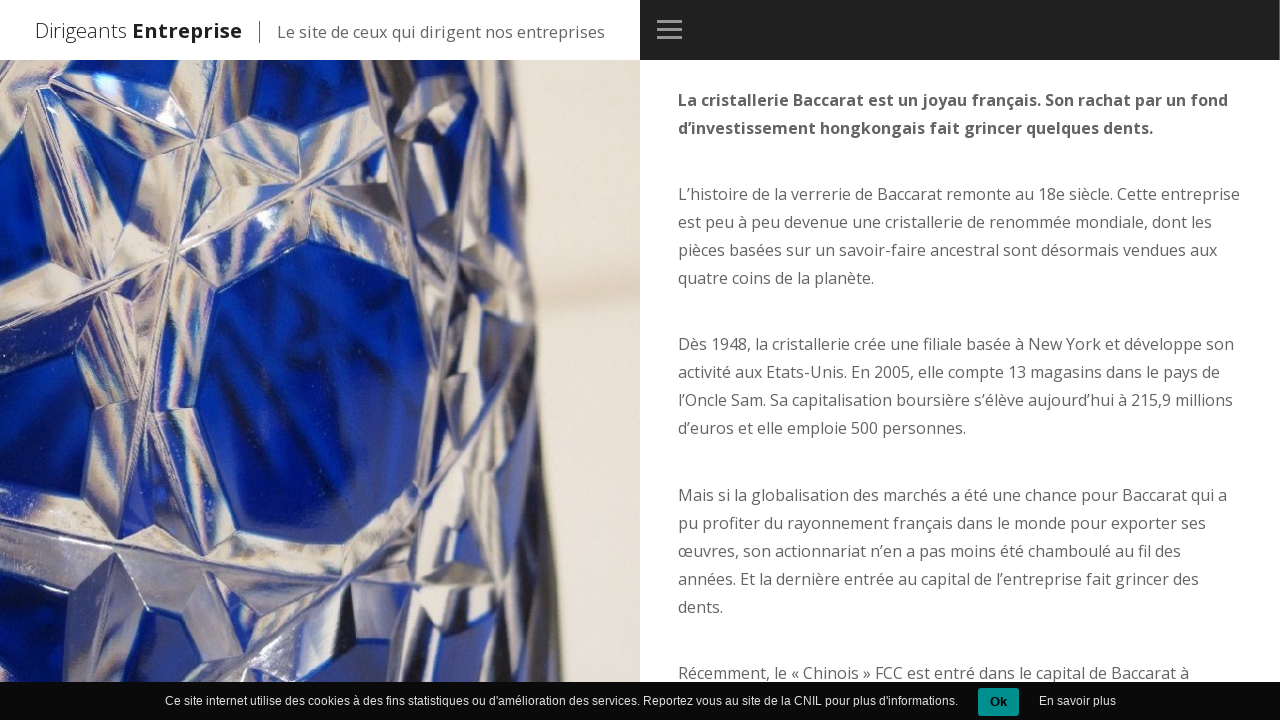

--- FILE ---
content_type: text/html; charset=UTF-8
request_url: https://dirigeants-entreprise.com/actualites/baccarat-ne-devient-chinois/
body_size: 10147
content:
<!DOCTYPE html>
<html lang="fr-FR">
  <head>
    <meta http-equiv="X-UA-Compatible" content="IE=edge">
    <meta charset="UTF-8">
    <meta http-equiv="Content-type" content="text/html;charset=UTF-8" />
    <meta http-equiv="content-language" content="fr-FR" />
    <meta name='viewport' content="width=device-width, initial-scale=1.0, user-scalable=no">
    <meta name="apple-mobile-web-app-capable" content="yes" />
    <link rel="icon" type="image/png" href="https://dirigeants-entreprise.com/assets/img/fav.png" />
    <title>Baccarat ne devient pas chinois !</title>
    <script>document.documentElement.className=document.documentElement.className.replace(/\bno-js\b/,'js');</script>
    <link rel="stylesheet" href="/assets/css/theme.css" type="text/css">
    <!--[if lt IE 9]> <script src="//html5shim.googlecode.com/svn/trunk/html5.js"></script> <![endif]-->
    <meta name='robots' content='index, follow, max-image-preview:large, max-snippet:-1, max-video-preview:-1' />
	<style>img:is([sizes="auto" i], [sizes^="auto," i]) { contain-intrinsic-size: 3000px 1500px }</style>
	
	
	<link rel="canonical" href="https://dirigeants-entreprise.com/actualites/baccarat-ne-devient-chinois/" />
	<meta property="og:locale" content="fr_FR" />
	<meta property="og:type" content="article" />
	<meta property="og:title" content="Baccarat ne devient pas chinois !" />
	<meta property="og:description" content="La cristallerie Baccarat est un joyau français. Son rachat par un fond d’investissement hongkongais fait grincer quelques dents." />
	<meta property="og:url" content="https://dirigeants-entreprise.com/actualites/baccarat-ne-devient-chinois/" />
	<meta property="og:site_name" content="Dirigeants Entreprise" />
	<meta property="og:image" content="http://dirigeants-entreprise.com/content/uploads/baccarat.jpg" />
	<meta property="og:image:width" content="642" />
	<meta property="og:image:height" content="642" />
	<meta property="og:image:type" content="image/jpeg" />
	<meta name="twitter:label1" content="Durée de lecture estimée" />
	<meta name="twitter:data1" content="3 minutes" />
	<script type="application/ld+json" class="yoast-schema-graph">{"@context":"https://schema.org","@graph":[{"@type":"WebPage","@id":"https://dirigeants-entreprise.com/actualites/baccarat-ne-devient-chinois/","url":"https://dirigeants-entreprise.com/actualites/baccarat-ne-devient-chinois/","name":"Baccarat ne devient pas chinois !","isPartOf":{"@id":"https://dirigeants-entreprise.com/#website"},"primaryImageOfPage":{"@id":"https://dirigeants-entreprise.com/actualites/baccarat-ne-devient-chinois/#primaryimage"},"image":{"@id":"https://dirigeants-entreprise.com/actualites/baccarat-ne-devient-chinois/#primaryimage"},"thumbnailUrl":"https://dirigeants-entreprise.com/content/uploads/baccarat.jpg","datePublished":"2017-11-30T09:17:51+00:00","breadcrumb":{"@id":"https://dirigeants-entreprise.com/actualites/baccarat-ne-devient-chinois/#breadcrumb"},"inLanguage":"fr-FR","potentialAction":[{"@type":"ReadAction","target":["https://dirigeants-entreprise.com/actualites/baccarat-ne-devient-chinois/"]}]},{"@type":"ImageObject","inLanguage":"fr-FR","@id":"https://dirigeants-entreprise.com/actualites/baccarat-ne-devient-chinois/#primaryimage","url":"https://dirigeants-entreprise.com/content/uploads/baccarat.jpg","contentUrl":"https://dirigeants-entreprise.com/content/uploads/baccarat.jpg","width":642,"height":642,"caption":"baccarat"},{"@type":"BreadcrumbList","@id":"https://dirigeants-entreprise.com/actualites/baccarat-ne-devient-chinois/#breadcrumb","itemListElement":[{"@type":"ListItem","position":1,"name":"Accueil","item":"https://dirigeants-entreprise.com/"},{"@type":"ListItem","position":2,"name":"Actualités","item":"https://dirigeants-entreprise.com/actualites/"},{"@type":"ListItem","position":3,"name":"Baccarat ne devient pas chinois !"}]},{"@type":"WebSite","@id":"https://dirigeants-entreprise.com/#website","url":"https://dirigeants-entreprise.com/","name":"Dirigeants Entreprise","description":"Le site de ceux qui dirigent nos entreprises","publisher":{"@id":"https://dirigeants-entreprise.com/#organization"},"potentialAction":[{"@type":"SearchAction","target":{"@type":"EntryPoint","urlTemplate":"https://dirigeants-entreprise.com/?s={search_term_string}"},"query-input":{"@type":"PropertyValueSpecification","valueRequired":true,"valueName":"search_term_string"}}],"inLanguage":"fr-FR"},{"@type":"Organization","@id":"https://dirigeants-entreprise.com/#organization","name":"Dirigeants Entreprise","url":"https://dirigeants-entreprise.com/","logo":{"@type":"ImageObject","inLanguage":"fr-FR","@id":"https://dirigeants-entreprise.com/#/schema/logo/image/","url":"https://dirigeants-entreprise.com/content/uploads/dirigeants-entreprises.png","contentUrl":"https://dirigeants-entreprise.com/content/uploads/dirigeants-entreprises.png","width":270,"height":140,"caption":"Dirigeants Entreprise"},"image":{"@id":"https://dirigeants-entreprise.com/#/schema/logo/image/"},"sameAs":["https://x.com/Dirigentreprise"]}]}</script>
	


<link rel='dns-prefetch' href='//code.jquery.com' />
<script type="text/javascript">
/* <![CDATA[ */
window._wpemojiSettings = {"baseUrl":"https:\/\/s.w.org\/images\/core\/emoji\/16.0.1\/72x72\/","ext":".png","svgUrl":"https:\/\/s.w.org\/images\/core\/emoji\/16.0.1\/svg\/","svgExt":".svg","source":{"concatemoji":"\/wp-includes\/js\/wp-emoji-release.min.js"}};
/*! This file is auto-generated */
!function(s,n){var o,i,e;function c(e){try{var t={supportTests:e,timestamp:(new Date).valueOf()};sessionStorage.setItem(o,JSON.stringify(t))}catch(e){}}function p(e,t,n){e.clearRect(0,0,e.canvas.width,e.canvas.height),e.fillText(t,0,0);var t=new Uint32Array(e.getImageData(0,0,e.canvas.width,e.canvas.height).data),a=(e.clearRect(0,0,e.canvas.width,e.canvas.height),e.fillText(n,0,0),new Uint32Array(e.getImageData(0,0,e.canvas.width,e.canvas.height).data));return t.every(function(e,t){return e===a[t]})}function u(e,t){e.clearRect(0,0,e.canvas.width,e.canvas.height),e.fillText(t,0,0);for(var n=e.getImageData(16,16,1,1),a=0;a<n.data.length;a++)if(0!==n.data[a])return!1;return!0}function f(e,t,n,a){switch(t){case"flag":return n(e,"\ud83c\udff3\ufe0f\u200d\u26a7\ufe0f","\ud83c\udff3\ufe0f\u200b\u26a7\ufe0f")?!1:!n(e,"\ud83c\udde8\ud83c\uddf6","\ud83c\udde8\u200b\ud83c\uddf6")&&!n(e,"\ud83c\udff4\udb40\udc67\udb40\udc62\udb40\udc65\udb40\udc6e\udb40\udc67\udb40\udc7f","\ud83c\udff4\u200b\udb40\udc67\u200b\udb40\udc62\u200b\udb40\udc65\u200b\udb40\udc6e\u200b\udb40\udc67\u200b\udb40\udc7f");case"emoji":return!a(e,"\ud83e\udedf")}return!1}function g(e,t,n,a){var r="undefined"!=typeof WorkerGlobalScope&&self instanceof WorkerGlobalScope?new OffscreenCanvas(300,150):s.createElement("canvas"),o=r.getContext("2d",{willReadFrequently:!0}),i=(o.textBaseline="top",o.font="600 32px Arial",{});return e.forEach(function(e){i[e]=t(o,e,n,a)}),i}function t(e){var t=s.createElement("script");t.src=e,t.defer=!0,s.head.appendChild(t)}"undefined"!=typeof Promise&&(o="wpEmojiSettingsSupports",i=["flag","emoji"],n.supports={everything:!0,everythingExceptFlag:!0},e=new Promise(function(e){s.addEventListener("DOMContentLoaded",e,{once:!0})}),new Promise(function(t){var n=function(){try{var e=JSON.parse(sessionStorage.getItem(o));if("object"==typeof e&&"number"==typeof e.timestamp&&(new Date).valueOf()<e.timestamp+604800&&"object"==typeof e.supportTests)return e.supportTests}catch(e){}return null}();if(!n){if("undefined"!=typeof Worker&&"undefined"!=typeof OffscreenCanvas&&"undefined"!=typeof URL&&URL.createObjectURL&&"undefined"!=typeof Blob)try{var e="postMessage("+g.toString()+"("+[JSON.stringify(i),f.toString(),p.toString(),u.toString()].join(",")+"));",a=new Blob([e],{type:"text/javascript"}),r=new Worker(URL.createObjectURL(a),{name:"wpTestEmojiSupports"});return void(r.onmessage=function(e){c(n=e.data),r.terminate(),t(n)})}catch(e){}c(n=g(i,f,p,u))}t(n)}).then(function(e){for(var t in e)n.supports[t]=e[t],n.supports.everything=n.supports.everything&&n.supports[t],"flag"!==t&&(n.supports.everythingExceptFlag=n.supports.everythingExceptFlag&&n.supports[t]);n.supports.everythingExceptFlag=n.supports.everythingExceptFlag&&!n.supports.flag,n.DOMReady=!1,n.readyCallback=function(){n.DOMReady=!0}}).then(function(){return e}).then(function(){var e;n.supports.everything||(n.readyCallback(),(e=n.source||{}).concatemoji?t(e.concatemoji):e.wpemoji&&e.twemoji&&(t(e.twemoji),t(e.wpemoji)))}))}((window,document),window._wpemojiSettings);
/* ]]> */
</script>
<style id='wp-emoji-styles-inline-css' type='text/css'>

	img.wp-smiley, img.emoji {
		display: inline !important;
		border: none !important;
		box-shadow: none !important;
		height: 1em !important;
		width: 1em !important;
		margin: 0 0.07em !important;
		vertical-align: -0.1em !important;
		background: none !important;
		padding: 0 !important;
	}
</style>
<link rel='stylesheet' id='wp-block-library-css' href='/wp-includes/css/dist/block-library/style.min.css' type='text/css' media='all' />
<style id='classic-theme-styles-inline-css' type='text/css'>
/*! This file is auto-generated */
.wp-block-button__link{color:#fff;background-color:#32373c;border-radius:9999px;box-shadow:none;text-decoration:none;padding:calc(.667em + 2px) calc(1.333em + 2px);font-size:1.125em}.wp-block-file__button{background:#32373c;color:#fff;text-decoration:none}
</style>
<style id='global-styles-inline-css' type='text/css'>
:root{--wp--preset--aspect-ratio--square: 1;--wp--preset--aspect-ratio--4-3: 4/3;--wp--preset--aspect-ratio--3-4: 3/4;--wp--preset--aspect-ratio--3-2: 3/2;--wp--preset--aspect-ratio--2-3: 2/3;--wp--preset--aspect-ratio--16-9: 16/9;--wp--preset--aspect-ratio--9-16: 9/16;--wp--preset--color--black: #000000;--wp--preset--color--cyan-bluish-gray: #abb8c3;--wp--preset--color--white: #ffffff;--wp--preset--color--pale-pink: #f78da7;--wp--preset--color--vivid-red: #cf2e2e;--wp--preset--color--luminous-vivid-orange: #ff6900;--wp--preset--color--luminous-vivid-amber: #fcb900;--wp--preset--color--light-green-cyan: #7bdcb5;--wp--preset--color--vivid-green-cyan: #00d084;--wp--preset--color--pale-cyan-blue: #8ed1fc;--wp--preset--color--vivid-cyan-blue: #0693e3;--wp--preset--color--vivid-purple: #9b51e0;--wp--preset--gradient--vivid-cyan-blue-to-vivid-purple: linear-gradient(135deg,rgba(6,147,227,1) 0%,rgb(155,81,224) 100%);--wp--preset--gradient--light-green-cyan-to-vivid-green-cyan: linear-gradient(135deg,rgb(122,220,180) 0%,rgb(0,208,130) 100%);--wp--preset--gradient--luminous-vivid-amber-to-luminous-vivid-orange: linear-gradient(135deg,rgba(252,185,0,1) 0%,rgba(255,105,0,1) 100%);--wp--preset--gradient--luminous-vivid-orange-to-vivid-red: linear-gradient(135deg,rgba(255,105,0,1) 0%,rgb(207,46,46) 100%);--wp--preset--gradient--very-light-gray-to-cyan-bluish-gray: linear-gradient(135deg,rgb(238,238,238) 0%,rgb(169,184,195) 100%);--wp--preset--gradient--cool-to-warm-spectrum: linear-gradient(135deg,rgb(74,234,220) 0%,rgb(151,120,209) 20%,rgb(207,42,186) 40%,rgb(238,44,130) 60%,rgb(251,105,98) 80%,rgb(254,248,76) 100%);--wp--preset--gradient--blush-light-purple: linear-gradient(135deg,rgb(255,206,236) 0%,rgb(152,150,240) 100%);--wp--preset--gradient--blush-bordeaux: linear-gradient(135deg,rgb(254,205,165) 0%,rgb(254,45,45) 50%,rgb(107,0,62) 100%);--wp--preset--gradient--luminous-dusk: linear-gradient(135deg,rgb(255,203,112) 0%,rgb(199,81,192) 50%,rgb(65,88,208) 100%);--wp--preset--gradient--pale-ocean: linear-gradient(135deg,rgb(255,245,203) 0%,rgb(182,227,212) 50%,rgb(51,167,181) 100%);--wp--preset--gradient--electric-grass: linear-gradient(135deg,rgb(202,248,128) 0%,rgb(113,206,126) 100%);--wp--preset--gradient--midnight: linear-gradient(135deg,rgb(2,3,129) 0%,rgb(40,116,252) 100%);--wp--preset--font-size--small: 13px;--wp--preset--font-size--medium: 20px;--wp--preset--font-size--large: 36px;--wp--preset--font-size--x-large: 42px;--wp--preset--spacing--20: 0.44rem;--wp--preset--spacing--30: 0.67rem;--wp--preset--spacing--40: 1rem;--wp--preset--spacing--50: 1.5rem;--wp--preset--spacing--60: 2.25rem;--wp--preset--spacing--70: 3.38rem;--wp--preset--spacing--80: 5.06rem;--wp--preset--shadow--natural: 6px 6px 9px rgba(0, 0, 0, 0.2);--wp--preset--shadow--deep: 12px 12px 50px rgba(0, 0, 0, 0.4);--wp--preset--shadow--sharp: 6px 6px 0px rgba(0, 0, 0, 0.2);--wp--preset--shadow--outlined: 6px 6px 0px -3px rgba(255, 255, 255, 1), 6px 6px rgba(0, 0, 0, 1);--wp--preset--shadow--crisp: 6px 6px 0px rgba(0, 0, 0, 1);}:where(.is-layout-flex){gap: 0.5em;}:where(.is-layout-grid){gap: 0.5em;}body .is-layout-flex{display: flex;}.is-layout-flex{flex-wrap: wrap;align-items: center;}.is-layout-flex > :is(*, div){margin: 0;}body .is-layout-grid{display: grid;}.is-layout-grid > :is(*, div){margin: 0;}:where(.wp-block-columns.is-layout-flex){gap: 2em;}:where(.wp-block-columns.is-layout-grid){gap: 2em;}:where(.wp-block-post-template.is-layout-flex){gap: 1.25em;}:where(.wp-block-post-template.is-layout-grid){gap: 1.25em;}.has-black-color{color: var(--wp--preset--color--black) !important;}.has-cyan-bluish-gray-color{color: var(--wp--preset--color--cyan-bluish-gray) !important;}.has-white-color{color: var(--wp--preset--color--white) !important;}.has-pale-pink-color{color: var(--wp--preset--color--pale-pink) !important;}.has-vivid-red-color{color: var(--wp--preset--color--vivid-red) !important;}.has-luminous-vivid-orange-color{color: var(--wp--preset--color--luminous-vivid-orange) !important;}.has-luminous-vivid-amber-color{color: var(--wp--preset--color--luminous-vivid-amber) !important;}.has-light-green-cyan-color{color: var(--wp--preset--color--light-green-cyan) !important;}.has-vivid-green-cyan-color{color: var(--wp--preset--color--vivid-green-cyan) !important;}.has-pale-cyan-blue-color{color: var(--wp--preset--color--pale-cyan-blue) !important;}.has-vivid-cyan-blue-color{color: var(--wp--preset--color--vivid-cyan-blue) !important;}.has-vivid-purple-color{color: var(--wp--preset--color--vivid-purple) !important;}.has-black-background-color{background-color: var(--wp--preset--color--black) !important;}.has-cyan-bluish-gray-background-color{background-color: var(--wp--preset--color--cyan-bluish-gray) !important;}.has-white-background-color{background-color: var(--wp--preset--color--white) !important;}.has-pale-pink-background-color{background-color: var(--wp--preset--color--pale-pink) !important;}.has-vivid-red-background-color{background-color: var(--wp--preset--color--vivid-red) !important;}.has-luminous-vivid-orange-background-color{background-color: var(--wp--preset--color--luminous-vivid-orange) !important;}.has-luminous-vivid-amber-background-color{background-color: var(--wp--preset--color--luminous-vivid-amber) !important;}.has-light-green-cyan-background-color{background-color: var(--wp--preset--color--light-green-cyan) !important;}.has-vivid-green-cyan-background-color{background-color: var(--wp--preset--color--vivid-green-cyan) !important;}.has-pale-cyan-blue-background-color{background-color: var(--wp--preset--color--pale-cyan-blue) !important;}.has-vivid-cyan-blue-background-color{background-color: var(--wp--preset--color--vivid-cyan-blue) !important;}.has-vivid-purple-background-color{background-color: var(--wp--preset--color--vivid-purple) !important;}.has-black-border-color{border-color: var(--wp--preset--color--black) !important;}.has-cyan-bluish-gray-border-color{border-color: var(--wp--preset--color--cyan-bluish-gray) !important;}.has-white-border-color{border-color: var(--wp--preset--color--white) !important;}.has-pale-pink-border-color{border-color: var(--wp--preset--color--pale-pink) !important;}.has-vivid-red-border-color{border-color: var(--wp--preset--color--vivid-red) !important;}.has-luminous-vivid-orange-border-color{border-color: var(--wp--preset--color--luminous-vivid-orange) !important;}.has-luminous-vivid-amber-border-color{border-color: var(--wp--preset--color--luminous-vivid-amber) !important;}.has-light-green-cyan-border-color{border-color: var(--wp--preset--color--light-green-cyan) !important;}.has-vivid-green-cyan-border-color{border-color: var(--wp--preset--color--vivid-green-cyan) !important;}.has-pale-cyan-blue-border-color{border-color: var(--wp--preset--color--pale-cyan-blue) !important;}.has-vivid-cyan-blue-border-color{border-color: var(--wp--preset--color--vivid-cyan-blue) !important;}.has-vivid-purple-border-color{border-color: var(--wp--preset--color--vivid-purple) !important;}.has-vivid-cyan-blue-to-vivid-purple-gradient-background{background: var(--wp--preset--gradient--vivid-cyan-blue-to-vivid-purple) !important;}.has-light-green-cyan-to-vivid-green-cyan-gradient-background{background: var(--wp--preset--gradient--light-green-cyan-to-vivid-green-cyan) !important;}.has-luminous-vivid-amber-to-luminous-vivid-orange-gradient-background{background: var(--wp--preset--gradient--luminous-vivid-amber-to-luminous-vivid-orange) !important;}.has-luminous-vivid-orange-to-vivid-red-gradient-background{background: var(--wp--preset--gradient--luminous-vivid-orange-to-vivid-red) !important;}.has-very-light-gray-to-cyan-bluish-gray-gradient-background{background: var(--wp--preset--gradient--very-light-gray-to-cyan-bluish-gray) !important;}.has-cool-to-warm-spectrum-gradient-background{background: var(--wp--preset--gradient--cool-to-warm-spectrum) !important;}.has-blush-light-purple-gradient-background{background: var(--wp--preset--gradient--blush-light-purple) !important;}.has-blush-bordeaux-gradient-background{background: var(--wp--preset--gradient--blush-bordeaux) !important;}.has-luminous-dusk-gradient-background{background: var(--wp--preset--gradient--luminous-dusk) !important;}.has-pale-ocean-gradient-background{background: var(--wp--preset--gradient--pale-ocean) !important;}.has-electric-grass-gradient-background{background: var(--wp--preset--gradient--electric-grass) !important;}.has-midnight-gradient-background{background: var(--wp--preset--gradient--midnight) !important;}.has-small-font-size{font-size: var(--wp--preset--font-size--small) !important;}.has-medium-font-size{font-size: var(--wp--preset--font-size--medium) !important;}.has-large-font-size{font-size: var(--wp--preset--font-size--large) !important;}.has-x-large-font-size{font-size: var(--wp--preset--font-size--x-large) !important;}
:where(.wp-block-post-template.is-layout-flex){gap: 1.25em;}:where(.wp-block-post-template.is-layout-grid){gap: 1.25em;}
:where(.wp-block-columns.is-layout-flex){gap: 2em;}:where(.wp-block-columns.is-layout-grid){gap: 2em;}
:root :where(.wp-block-pullquote){font-size: 1.5em;line-height: 1.6;}
</style>
<link rel='stylesheet' id='contact-form-7-css' href='/add/contact-form-7/includes/css/styles.css?ver=6.1.3' type='text/css' media='all' />
<script type="text/javascript" src="/add/ti-wp-cookies/js/ti-wp-cookies-js.js" id="cookie_js_init-js"></script>
<link rel="https://api.w.org/" href="https://dirigeants-entreprise.com/wp-json/" /><meta name="generator" content="WordPress 6.8.3" />
<link rel="alternate" title="oEmbed (JSON)" type="application/json+oembed" href="https://dirigeants-entreprise.com/wp-json/oembed/1.0/embed?url=https%3A%2F%2Fdirigeants-entreprise.com%2Factualites%2Fbaccarat-ne-devient-chinois%2F" />
<link rel="alternate" title="oEmbed (XML)" type="text/xml+oembed" href="https://dirigeants-entreprise.com/wp-json/oembed/1.0/embed?url=https%3A%2F%2Fdirigeants-entreprise.com%2Factualites%2Fbaccarat-ne-devient-chinois%2F&#038;format=xml" />
<style type="text/css" media="screen">
					#tiwp-cookie-bar {
						z-index: 999;
						display: none;
						direction: ltr;
						color: #dddddd;
						min-height: 30px;position: fixed;left: 0;
						right: 0;
						bottom: 0;
						z-index: 99999;
						padding:6px 20px 4px;
						background-color: #0a0a0a;
						text-align:left;
						font-size: 12px;
						opacity: 1
					}
					#tiwp-cookie-bar a {
						color: #dddddd;
					}
					#tiwp-cookie-bar p {
						color: #dddddd;
						margin-bottom: 0;
					}
					#tiwp-cookie-bar a:hover { opacity: 0.9;}
					button#tiwpCookie {
						margin:0 20px;
						line-height:20px;
						background:#008f8f;
						border:none;
						color: #000000;
						padding:4px 12px;
						border-radius: 3px;
						cursor: pointer;
						font-size: 13px;
						font-weight: bold;
						opacity: 1;
					}
					button#tiwpCookie:hover { opacity: 0.9; }
				</style>
            <script>
          (function(i,s,o,g,r,a,m){i['GoogleAnalyticsObject']=r;i[r]=i[r]||function(){
          (i[r].q=i[r].q||[]).push(arguments)},i[r].l=1*new Date();a=s.createElement(o),
          m=s.getElementsByTagName(o)[0];a.async=1;a.src=g;m.parentNode.insertBefore(a,m)
          })(window,document,'script','//www.google-analytics.com/analytics.js','ga');
          ga('create', 'UA-27120181-1', 'auto');
          ga('send', 'pageview');
        </script>
        <script>
      var home_url = 'https://dirigeants-entreprise.com';
      var ppp = 9;
    </script>
    <style>
      .hide-warnings span[class^='wpcf7-not-valid-tip']{ display: none !important; }
    </style>
    <script type="text/javascript">
      // clear cf7 error msg on mouseover
      window.addEventListener('load', removeWarnings, false);

      function removeWarnings(){
        var els = document.getElementsByClassName('wpcf7-form-control-wrap');
        for (var i = 0; i < els.length; i++){
          els[i].onmouseover = function(){
            if( ! hasClass( this, 'hide-warnings' ) ) this.className += ' hide-warnings';
          };
        }
      }

      function hasClass( elem, klass ) { return (' ' + elem.className + ' ' ).indexOf( ' ' + klass + ' ' ) > -1; }
    </script>
  </head>
  <body id="body_actualite">

      <div id="loadmask">
        <div class="loadanim">
          <img class="imgload1" src="https://dirigeants-entreprise.com/assets/img/deload1.png" alt="Dirigeant Entreprises">
          <div class="imgload2mask"><img class="imgload2" src="https://dirigeants-entreprise.com/assets/img/deload2.png" alt="Dirigeant Entreprises"></div>
          <div class="barre"></div>
        </div>
      </div>

<div id="inscroll" class="triscroll">
      

          <header id="header">
                            <div class="logo"><a href="https://dirigeants-entreprise.com">
                <span class="main"><i>Dirigeants </i><b>Entreprise</b></span><span class="desc">Le site de ceux qui dirigent nos entreprises</span>
              </a></div>
              <div class="grand_menu">
                  <div class="o"></div>
                  <div class="x"></div>
                  <div class="menuscroller">
                      <div class="menu_elements">
                          <div class="recherche">
                            <div class="bouton"><img src="https://dirigeants-entreprise.com/assets/svg/recherche.svg" alt="Rechercher..."></div>
                            <form role="search" method="get" class="search-form" action="https://dirigeants-entreprise.com/">
  <input type="text" class="search-field" placeholder="Un dirigeant, une entreprise..." value="" name="s" title="Rechercher :" />
  <input type="submit" class="search-submit" value="Rechercher" />
</form>
                          </div>
                          <nav><ul><li class="item0 accueil id1585"><a href="https://dirigeants-entreprise.com/"><span>Accueil</span></a></li><li class="item1 dirigeants id1576"><a href="https://dirigeants-entreprise.com/dirigeants/"><span>Dirigeants</span></a></li><li class="item2 entreprises id1570"><a href="https://dirigeants-entreprise.com/entreprises/"><span>Entreprises</span></a></li><li class="item3 actualites id1581"><a class=" current" href="https://dirigeants-entreprise.com/actualites/"><span>Actualités</span></a></li><li class="item4 a-propos id19"><a href="https://dirigeants-entreprise.com/propos-de-dirigeants-entreprise/"><span>A propos</span></a></li></ul></nav>                      </div>
                  </div>
                  <div class="searchbtplusmoreplus">
                    <img src="https://dirigeants-entreprise.com/assets/svg/recherche.svg" alt="Rechercher...">
<svg version="1.1" id="Calque_1" xmlns="https://www.w3.org/2000/svg" xmlns:xlink="https://www.w3.org/1999/xlink" x="0px" y="0px"
   width="25.602px" height="25.602px" viewBox="0 0 25.602 25.602" style="enable-background:new 0 0 25.602 25.602;"
   xml:space="preserve">
<path style="fill:#FFFFFF;" d="M16,0c-5.301,0-9.602,4.297-9.602,9.602c0,1.621,0.407,3.144,1.118,4.484L0.84,20.762l0.008,0.004
  C0.324,21.278,0,21.988,0,22.778c0,1.559,1.266,2.824,2.824,2.824c0.785,0,1.5-0.324,2.012-0.848H4.832l6.676-6.677
  c1.34,0.716,2.867,1.121,4.492,1.121c5.301,0,9.602-4.296,9.602-9.597C25.602,4.297,21.301,0,16,0 M3.836,23.754
  c-0.258,0.266-0.613,0.434-1.012,0.434c-0.781,0-1.414-0.629-1.414-1.41c0-0.398,0.168-0.754,0.434-1.012L1.84,21.758l6.453-6.453
  c0.562,0.762,1.234,1.433,1.992,2L3.836,23.754z M16,17.602c-4.418,0-8-3.582-8-8s3.582-8,8-8s8,3.582,8,8S20.418,17.602,16,17.602"
  />
<path style="fill:#FFFFFF;" d="M16,4c-3.094,0-5.602,2.508-5.602,5.602c0,0.219,0.18,0.398,0.403,0.398
  c0.219,0,0.398-0.179,0.398-0.398c0-2.653,2.148-4.801,4.801-4.801c0.219,0,0.398-0.18,0.398-0.402C16.398,4.18,16.219,4,16,4"/>
</svg>
                  </div>
              </div>
          </header>

          <div class="contenu actualites" id="page_6035">



  
  <article class="single actualite_single">

      <div class="col_1">

          
          <div class="photo">
            <img class="portrait" src="https://dirigeants-entreprise.com/content/uploads/baccarat.jpg" alt="baccarat">
                      </div>

          
          <div class="texte">
            <a href="/"><h1 class="nom">Baccarat ne devient pas chinois !</h1></a>
            <p class="role">jeudi 30 novembre 2017</p>
            <p>La cristallerie Baccarat est un joyau français. Son rachat par un fond d’investissement hongkongais fait grincer quelques dents.</p>
          </div>

      </div>

      <div class="col_2">

          <div class="the_content">
            <p><b>La cristallerie Baccarat est un joyau français. Son rachat par un fond d’investissement hongkongais fait grincer quelques dents.</b></p>
<p><span style="font-weight: 400;">L’histoire de la verrerie de Baccarat remonte au 18</span><span style="font-weight: 400;">e</span><span style="font-weight: 400;"> siècle. Cette entreprise est peu à peu devenue une cristallerie de renommée mondiale, dont les pièces basées sur un savoir-faire ancestral sont désormais vendues aux quatre coins de la planète.</span></p>
<p><span style="font-weight: 400;">Dès 1948, la cristallerie crée une filiale basée à New York et développe son activité aux Etats-Unis. En 2005, elle compte 13 magasins dans le pays de l’Oncle Sam. Sa capitalisation boursière s’élève aujourd’hui à 215,9 millions d’euros et elle emploie 500 personnes.</span></p>
<p><span style="font-weight: 400;">Mais si la globalisation des marchés a été une chance pour Baccarat qui a pu profiter du rayonnement français dans le monde pour exporter ses œuvres, son actionnariat n’en a pas moins été chamboulé au fil des années. Et la dernière entrée au capital de l’entreprise fait grincer des dents. </span></p>
<p><span style="font-weight: 400;">Récemment, le « Chinois » FCC est entré dans le capital de Baccarat à hauteur de 88,8 %, faisant de ce fonds d’investissement l’actionnaire majoritaire de l’entreprise. FFC a également annoncé vouloir lancer une OPA pour l’acquisition des 11,2 % restant. </span></p>
<h2>Baccarat ne quitte pas la France</h2>
<p><span style="font-weight: 400;">Mais cette acquisition ne signifie pas que Baccarat quitte la France. Elle l’avait en fait déjà fait. Les parts rachetées par FFC étaient précédemment détenues par </span><span style="font-weight: 400;">Starwood Capital Group et L Catterton, deux groupes américains. Pour autant, l’entreprise n’a pas quitté la Bourse de Paris et FFC a indiqué qu’il n’avait pas non plus l’intention de le faire. La directrice Daniela Riccardi</span><span style="font-weight: 400;"> devrait également rester en poste.</span><span style="font-weight: 400;"> Baccarat, malgré ses changements successifs d’actionnaires, reste une entreprise française.</span></p>
<p><span style="font-weight: 400;">De plus, en réalité, FFC n’est pas totalement chinois, il est un pur produit de la mondialisation des marchés. Fortune Fountain Capital de son vrai nom, est un fonds d’investissement aux actionnaires répartis aussi bien en Chine continentale qu’en Europe et à Hong Kong, où il a d’ailleurs son siège.</span></p>
<h2>Une stratégie gagnante pour Baccarat</h2>
<p><span style="font-weight: 400;">Si Baccarat a accepté cette offre, c’est avant tout pour consolider son action. Cette entrée de FFC dans son capital va lui permettre selon les dires de ses représentants </span><span style="font-weight: 400;">« d&rsquo;accélérer ses plans stratégiques à l&rsquo;international et notamment en Asie et au Moyen-Orient tout en soutenant sa croissance dans les marchés développés ».</span></p>
<p><span style="font-weight: 400;">Les passions suscitées par l’entrée de FFC dans le capital de Baccarat est un parfait exemple d’une mauvaise compréhension de la mondialisation. Baccarat est une entreprise qui s’adapte. Tout comme elle a su s’implanter à l’étranger pour diversifier ses marchés, elle est également capable de se financer sur les marchés globaux, auprès d’acteurs nouveaux.</span></p>
<h2>L’Europe manque d’unité dans sa politique commerciale avec la Chine</h2>
<p><span style="font-weight: 400;">Comme à chaque acquisition, reprise ou entrée dans le capital d’entreprises européennes par des entités chinoises, beaucoup craignent des délocalisations ou la perte de notre souveraineté économique. Ces craintes ne sont pas que françaises. Elles ont d’ailleurs été exacerbées lors de la campagne présidentielle américaine.</span></p>
<p><span style="font-weight: 400;">L’Allemagne aussi se sent concernée. Elle a récemment pris les devants et adopté de nouvelles règles plus strictes pour freiner l’appétit des entrepreneurs chinois sur les grandes entreprises germaniques. Mais dans un espace économique ouvert tel que Schengen, ces questions ne devraient-elles pas plutôt être de la responsabilité de l’Union européenne, qui constitue un poids économique plus fort que chaque pays pris séparément ? </span></p>
          </div>

      </div>

  </article>

  


    </div>

<footer id="footer"><div class="footer_bloc">
    <p class="copyright">©2015 dirigeants-entreprise.com</p>
  <p class="menufooter">Plan de site :<a href="https://dirigeants-entreprise.com/dirigeants/" rel="nofollow">Sélectionner un dirigeant</a><a href="https://dirigeants-entreprise.com/entreprises/" rel="nofollow">Sélectionner une entreprise</a></p>
  <p class="bottlinks">
    <a class="bottlink_1" href="https://dirigeants-entreprise.com/propos-de-dirigeants-entreprise/" rel="nofollow">Contact</a>
    <a class="bottlink_2" href="https://twitter.com/Dirigentreprise" target="_blank"><img src="https://dirigeants-entreprise.com/assets/svg/twitter.svg" alt="Twitter"></a>
    <a class="bottlink_3" href="https://dirigeants-entreprise.com/actualites/feed/" target="_blank"><img src="https://dirigeants-entreprise.com/assets/svg/rss.svg" alt="RSS"></a>
  </p>
</div></footer>


    <div class="col4singles"></div>

<script type="speculationrules">
{"prefetch":[{"source":"document","where":{"and":[{"href_matches":"\/*"},{"not":{"href_matches":["\/wp-*.php","\/wp-admin\/*","\/content\/uploads\/*","\/content\/*","\/add\/*","\/*","\/*\\?(.+)"]}},{"not":{"selector_matches":"a[rel~=\"nofollow\"]"}},{"not":{"selector_matches":".no-prefetch, .no-prefetch a"}}]},"eagerness":"conservative"}]}
</script>
	<script type="text/javascript">
		function init() {
			document.getElementById("tiwp-cookie-bar").style.display = "block";
		}
		document.addEventListener("DOMContentLoaded", function(event) {
			if (tiwpReadCookie("tiwpAccCookies") != "ok") { init(); }
		});
	</script>
<script type="text/javascript" src="/wp-includes/js/dist/hooks.min.js?ver=4d63a3d491d11ffd8ac6" id="wp-hooks-js"></script>
<script type="text/javascript" src="/wp-includes/js/dist/i18n.min.js?ver=5e580eb46a90c2b997e6" id="wp-i18n-js"></script>
<script type="text/javascript" id="wp-i18n-js-after">
/* <![CDATA[ */
wp.i18n.setLocaleData( { 'text direction\u0004ltr': [ 'ltr' ] } );
/* ]]> */
</script>
<script type="text/javascript" src="/add/contact-form-7/includes/swv/js/index.js?ver=6.1.3" id="swv-js"></script>
<script type="text/javascript" id="contact-form-7-js-translations">
/* <![CDATA[ */
( function( domain, translations ) {
	var localeData = translations.locale_data[ domain ] || translations.locale_data.messages;
	localeData[""].domain = domain;
	wp.i18n.setLocaleData( localeData, domain );
} )( "contact-form-7", {"translation-revision-date":"2025-02-06 12:02:14+0000","generator":"GlotPress\/4.0.1","domain":"messages","locale_data":{"messages":{"":{"domain":"messages","plural-forms":"nplurals=2; plural=n > 1;","lang":"fr"},"This contact form is placed in the wrong place.":["Ce formulaire de contact est plac\u00e9 dans un mauvais endroit."],"Error:":["Erreur\u00a0:"]}},"comment":{"reference":"includes\/js\/index.js"}} );
/* ]]> */
</script>
<script type="text/javascript" id="contact-form-7-js-before">
/* <![CDATA[ */
var wpcf7 = {
    "api": {
        "root": "https:\/\/dirigeants-entreprise.com\/wp-json\/",
        "namespace": "contact-form-7\/v1"
    },
    "cached": 1
};
/* ]]> */
</script>
<script type="text/javascript" src="/add/contact-form-7/includes/js/index.js?ver=6.1.3" id="contact-form-7-js"></script>
<script type="text/javascript" src="https://code.jquery.com/jquery-2.2.4.min.js" id="jquery-js"></script>
<script type="text/javascript" id="main-min-js-extra">
/* <![CDATA[ */
var ajax_var = {"url":"https:\/\/dirigeants-entreprise.com\/ajax"};
/* ]]> */
</script>
<script type="text/javascript" src="/assets/js/main.min.js" id="main-min-js"></script>
<div id="tiwp-cookie-bar" style="text-align:center"><p class="text">Ce site internet utilise des cookies à des fins statistiques ou d'amélioration des services. Reportez vous au site de la CNIL pour plus d'informations.<button id="tiwpCookie" tabindex=1 onclick="tiwpAcceptCookies('fade', 'bottom');">Ok</button><a tabindex=1 href="http://www.cnil.fr/vos-droits/vos-traces/les-cookies/" target="_blank">En savoir plus</a></p></div>
</div>

</body>
</html>


--- FILE ---
content_type: text/css; charset=utf-8
request_url: https://dirigeants-entreprise.com/assets/css/theme.css
body_size: 7663
content:
@import url(https://fonts.googleapis.com/css?family=Open+Sans:400,300,700);@import url(https://fonts.googleapis.com/css?family=Lora:400,700,400italic,700italic);html,body,div,span,applet,object,iframe,h1,h2,h3,h4,h5,h6,p,blockquote,pre,a,abbr,acronym,address,big,cite,code,del,dfn,em,img,ins,kbd,q,s,samp,small,strike,strong,sub,sup,tt,var,b,u,i,center,dl,dt,dd,ol,ul,li,fieldset,form,label,legend,table,caption,tbody,tfoot,thead,tr,th,td,article,aside,canvas,details,embed,figure,figcaption,footer,header,hgroup,menu,nav,output,ruby,section,summary,time,mark,audio,video{margin:0;padding:0;border:0;vertical-align:baseline}blockquote,q{quotes:none}blockquote:before,blockquote:after,q:before,q:after{content:'';content:none}table{border-collapse:collapse;border-spacing:0}li p,li ul,li ol{margin-top:0;margin-bottom:0}ol,ul{list-style:none}article,aside,details,figcaption,figure,footer,header,hgroup,menu,nav,section{display:block}img,table,td,blockquote,code,pre,textarea,input,video{height:auto}#map-canvas img{max-width:none}h1,h2,h3,h4,h5,h6{font-weight:normal}img{width:auto;vertical-align:middle}a img{border:0}*{-webkit-box-sizing:border-box;-moz-box-sizing:border-box;box-sizing:border-box}.clearfix:after{clear:both}.visually-hidden{position:absolute;left:-7000px;overflow:hidden}.desktop-hidden{display:none}.clear-both{clear:both}form,fieldset{border:none}input,button,select,label{vertical-align:middle}button{padding:5px 10px;border:none;color:#000;background:none;cursor:pointer}button:focus{outline:0 !important}textarea,select,input[type="submit"],input[type="date"],input[type="datetime"],input[type="datetime-local"],input[type="email"],input[type="month"],input[type="number"],input[type="password"],input[type="search"],input[type="tel"],input[type="text"],input[type="time"],input[type="url"],input[type="week"]{-webkit-appearance:none;background:none;outline:0;margin:0;padding:0;border:0;vertical-align:middle}input[type="submit"]{cursor:pointer}input:-webkit-autofill{box-shadow:0 0 0px 1000px #e5e6e6 inset !important}::-webkit-input-placeholder{font-style:italic}::-moz-placeholder{font-style:italic}:-ms-input-placeholder{font-style:italic}input:-moz-placeholder{font-style:italic}select,select[size="0"],select[size="1"]{background:#fff url([data-uri]);background-repeat:no-repeat;background-position:97% center;padding:0 25px 0 8px;font-size:0.875em}.checkbox label{display:inline-block;cursor:pointer;position:relative;padding-left:25px;margin-right:15px;font-size:13px}.checkbox label:before{content:"";display:inline-block;width:13px;height:13px;margin-right:10px;position:absolute;left:0;top:1px;border:1px solid #ececec;background-color:#f6f6f6}.checkbox input[type=checkbox]{display:none !important}.checkbox input[type=checkbox]:checked+label:before{content:"\2713";font-size:15px;color:#000;text-align:center;line-height:15px}.ie67 .clearfix{zoom:1}.ie8 img{width:auto}.ie67 *{behavior:url(lib/boxsizing.htc)}.ie67 textarea,.ie8 textarea,.ie9 textarea{overflow:auto}@media print{p,blockquote{orphans:2;widows:2}blockquote,ul,ol{page-break-inside:avoid}h1,h2,h3,caption{page-break-after:avoid}}@media (orientation: landscape) and (max-device-width: 640px){html,body{-webkit-text-size-adjust:100%}}html{font-size:62.5%}body{background-color:#fff;color:#000;font-family:arial, helvetica, sans-serif;font-size:1em}input,button,textarea{font-family:arial, helvetica, sans-serif}strong{font-weight:bold}hr{height:1px;color:#000;background-color:#000;border:0}::-moz-selection{background:#000;color:white}*::selection{background:#000;color:white}::-webkit-scrollbar{width:10px}::-webkit-scrollbar-track-piece{background:#eeeeee}::-webkit-scrollbar-thumb{background:#333333}html{scrollbar-face-color:#333333;scrollbar-shadow-color:#333333;scrollbar-highlight-color:#333333;scrollbar-3dlight-color:#333333;scrollbar-darkshadow-color:#333333;scrollbar-track-color:#eeeeee;scrollbar-arrow-color:#eeeeee}@-webkit-keyframes androidBugfix{from{padding:0}to{padding:0}}body{-webkit-animation:androidBugfix infinite 1s}@media (orientation: landscape){.webkit-scroll-container>*{-webkit-animation:fixWebkitOverflowScroll 1s}@-webkit-keyframes fixWebkitOverflowScroll{0%{padding-bottom:1px}100%{padding-bottom:0px}}}input,button,select{font-family:arial, helvetica, sans-serif;-webkit-appearance:none;-webkit-border-radius:0;border-radius:0}input::-webkit-outer-spin-button,input::-webkit-inner-spin-button,input::-webkit-clear-button{-webkit-appearance:none;margin:0}a{color:#000;text-decoration:none}@-webkit-keyframes hide_loadmask{0%{opacity:1}100%{opacity:0}}@-moz-keyframes hide_loadmask{0%{opacity:1}100%{opacity:0}}@keyframes hide_loadmask{0%{opacity:1}100%{opacity:0}}@-webkit-keyframes fadelogohover{0%{color:#202020;top:0}100%{color:#008f8f;top:20px}}@-moz-keyframes fadelogohover{0%{color:#202020;top:0}100%{color:#008f8f;top:20px}}@keyframes fadelogohover{0%{color:#202020;top:0}100%{color:#008f8f;top:20px}}@-webkit-keyframes lireplus{0%{right:0}100%{right:-8px}}@-moz-keyframes lireplus{0%{right:0}100%{right:-8px}}@keyframes lireplus{0%{right:0}100%{right:-8px}}@-webkit-keyframes liremoins{0%{right:-8px}100%{right:0}}@-moz-keyframes liremoins{0%{right:-8px}100%{right:0}}@keyframes liremoins{0%{right:-8px}100%{right:0}}@-webkit-keyframes loader{0%{-ms-transform-origin:"50% 50%";-webkit-transform-origin:"50% 50%";transform-origin:"50% 50%";-ms-transform:rotate(0deg);-webkit-transform:rotate(0deg);transform:rotate(0deg)}100%{-ms-transform-origin:"50% 50%";-webkit-transform-origin:"50% 50%";transform-origin:"50% 50%";-ms-transform:rotate(43200deg);-webkit-transform:rotate(43200deg);transform:rotate(43200deg)}}@-moz-keyframes loader{0%{-ms-transform-origin:"50% 50%";-webkit-transform-origin:"50% 50%";transform-origin:"50% 50%";-ms-transform:rotate(0deg);-webkit-transform:rotate(0deg);transform:rotate(0deg)}100%{-ms-transform-origin:"50% 50%";-webkit-transform-origin:"50% 50%";transform-origin:"50% 50%";-ms-transform:rotate(43200deg);-webkit-transform:rotate(43200deg);transform:rotate(43200deg)}}@keyframes loader{0%{-ms-transform-origin:"50% 50%";-webkit-transform-origin:"50% 50%";transform-origin:"50% 50%";-ms-transform:rotate(0deg);-webkit-transform:rotate(0deg);transform:rotate(0deg)}100%{-ms-transform-origin:"50% 50%";-webkit-transform-origin:"50% 50%";transform-origin:"50% 50%";-ms-transform:rotate(43200deg);-webkit-transform:rotate(43200deg);transform:rotate(43200deg)}}@-webkit-keyframes menu_fadein{0%{left:-100%}100%{left:0}}@-moz-keyframes menu_fadein{0%{left:-100%}100%{left:0}}@keyframes menu_fadein{0%{left:-100%}100%{left:0}}@-webkit-keyframes menufooter_fadein{0%{left:0}100%{left:-100%}}@-moz-keyframes menufooter_fadein{0%{left:0}100%{left:-100%}}@keyframes menufooter_fadein{0%{left:0}100%{left:-100%}}@-webkit-keyframes menucache_fadein{0%{opacity:0}100%{opacity:0.8}}@-moz-keyframes menucache_fadein{0%{opacity:0}100%{opacity:0.8}}@keyframes menucache_fadein{0%{opacity:0}100%{opacity:0.8}}@-webkit-keyframes loadanim{0%{left:-100%}100%{left:100%}}@-moz-keyframes loadanim{0%{left:-100%}100%{left:100%}}@keyframes loadanim{0%{left:-100%}100%{left:100%}}@-webkit-keyframes imgload2mask{0%{width:0;left:0}50%{width:100%;left:0}100%{width:0;left:100%}}@-moz-keyframes imgload2mask{0%{width:0;left:0}50%{width:100%;left:0}100%{width:0;left:100%}}@keyframes imgload2mask{0%{width:0;left:0}50%{width:100%;left:0}100%{width:0;left:100%}}@-webkit-keyframes imgload2{0%{left:0}50%{left:0}100%{left:-193px}}@-moz-keyframes imgload2{0%{left:0}50%{left:0}100%{left:-193px}}@keyframes imgload2{0%{left:0}50%{left:0}100%{left:-193px}}@-webkit-keyframes zoombloc{0%{transform:scale(1);-ms-transform:scale(1);-moz-transform:scale(1);-webkit-transform:scale(1);-o-transform:scale(1)}100%{transform:scale(1.1);-ms-transform:scale(1.1);-moz-transform:scale(1.1);-webkit-transform:scale(1.1);-o-transform:scale(1.1)}}@-moz-keyframes zoombloc{0%{transform:scale(1);-ms-transform:scale(1);-moz-transform:scale(1);-webkit-transform:scale(1);-o-transform:scale(1)}100%{transform:scale(1.1);-ms-transform:scale(1.1);-moz-transform:scale(1.1);-webkit-transform:scale(1.1);-o-transform:scale(1.1)}}@keyframes zoombloc{0%{transform:scale(1);-ms-transform:scale(1);-moz-transform:scale(1);-webkit-transform:scale(1);-o-transform:scale(1)}100%{transform:scale(1.1);-ms-transform:scale(1.1);-moz-transform:scale(1.1);-webkit-transform:scale(1.1);-o-transform:scale(1.1)}}@-webkit-keyframes dezoombloc{0%{transform:scale(1.1);-ms-transform:scale(1.1);-moz-transform:scale(1.1);-webkit-transform:scale(1.1);-o-transform:scale(1.1)}100%{transform:scale(1);-ms-transform:scale(1);-moz-transform:scale(1);-webkit-transform:scale(1);-o-transform:scale(1)}}@-moz-keyframes dezoombloc{0%{transform:scale(1.1);-ms-transform:scale(1.1);-moz-transform:scale(1.1);-webkit-transform:scale(1.1);-o-transform:scale(1.1)}100%{transform:scale(1);-ms-transform:scale(1);-moz-transform:scale(1);-webkit-transform:scale(1);-o-transform:scale(1)}}@keyframes dezoombloc{0%{transform:scale(1.1);-ms-transform:scale(1.1);-moz-transform:scale(1.1);-webkit-transform:scale(1.1);-o-transform:scale(1.1)}100%{transform:scale(1);-ms-transform:scale(1);-moz-transform:scale(1);-webkit-transform:scale(1);-o-transform:scale(1)}}@-webkit-keyframes fadein_menu{0%{opacity:0.4;filter:alpha(opacity=40)}100%{opacity:1;filter:alpha(opacity=100)}}@-moz-keyframes fadein_menu{0%{opacity:0.4;filter:alpha(opacity=40)}100%{opacity:1;filter:alpha(opacity=100)}}@keyframes fadein_menu{0%{opacity:0.4;filter:alpha(opacity=40)}100%{opacity:1;filter:alpha(opacity=100)}}@-webkit-keyframes opensearch{0%{top:-100%}100%{top:0}}@-moz-keyframes opensearch{0%{top:-100%}100%{top:0}}@keyframes opensearch{0%{top:-100%}100%{top:0}}@-webkit-keyframes closesearch{0%{top:0}100%{top:-100%}}@-moz-keyframes closesearch{0%{top:0}100%{top:-100%}}@keyframes closesearch{0%{top:0}100%{top:-100%}}@-webkit-keyframes twitanim{0%{left:0}50%{left:100%}51%{left:-100%}100%{left:0}}@-moz-keyframes twitanim{0%{left:0}50%{left:100%}51%{left:-100%}100%{left:0}}@keyframes twitanim{0%{left:0}50%{left:100%}51%{left:-100%}100%{left:0}}.login-box{width:300px;margin:30px auto}.login-box input[type=text],.login-box input[type=password]{width:300px;height:30px;margin-bottom:10px;padding-left:10px;border:1px solid #222}.login-box a{padding-left:3px;color:#222;font-size:10px}.login-box input[type=submit],.login-box .submit{float:right;cursor:pointer;width:110px;height:33px;padding:0;margin-top:-35px;color:#fff;text-align:center;font-weight:400;line-height:35px;font-size:18px;text-transform:uppercase;text-decoration:none;background:#222}.login-box .infos-box{width:300px;padding:10px;margin-bottom:10px;background:#7BDD83;color:#fff}.login-box .alert{background:#ED5050}.login-box .normal{background:none;color:#000;border:1px solid #060606}.login-box input:-webkit-autofill{box-shadow:0 0 0px 1000px #fff inset !important}#reset-pswd input[type=submit]{margin-top:0}.login-box .submit{float:left;width:145px;margin:0}.login-box .submit.first{margin-right:10px}body{cursor:default;overflow:hidden}#header{z-index:9;width:100%;height:80px;position:fixed;left:0;top:0;background:#202020}#header .logo{z-index:2;display:block;background:#fff;height:80px;line-height:80px;position:relative;left:0;top:0;text-align:center;font-family:'Open Sans', sans-serif;white-space:nowrap;font-size:1.9em}#header .logo a{display:block;position:relative;color:#202020;transition:all 0.2s linear}#header .logo a .main{height:25px;line-height:25px;font-size:100%;font-weight:300}#header .logo a .main b{font-weight:700}#header .logo a .main i{font-style:normal;color:#202020}#header .logo a.hover{color:#008f8f}#header .logo .desc{margin-left:17px;padding-left:17px;height:25px;line-height:25px;font-size:80%;border-left:1px solid #008f8f;color:#646464;font-weight:400}#header .grand_menu .searchbtplusmoreplus{display:none}#header .grand_menu .o{z-index:2;display:none;width:60px;height:60px;position:absolute;left:0;top:0;cursor:pointer}#header .grand_menu .o:before{content:'';display:block;position:absolute;left:12px;top:20px;width:25px;height:5px;border-top:3px solid #969696;border-bottom:3px solid #969696}#header .grand_menu .o:after{content:'';display:block;position:absolute;left:12px;top:36px;width:25px;height:0;border-top:3px solid #969696}#header .grand_menu .menuscroller{z-index:3;position:absolute;right:0;top:0;width:100%;height:100%;overflow:hidden}#header .grand_menu .menuscroller nav{z-index:1;position:absolute;right:0;top:0;width:100%;height:80px;line-height:80px;color:#646464}#header .grand_menu .menuscroller nav ul{padding-left:35px}#header .grand_menu .menuscroller nav ul .id1585{display:none}#header .grand_menu .menuscroller nav ul li{display:inline-block;position:relative}#header .grand_menu .menuscroller nav ul li:after{z-index:1;content:'';display:block;position:absolute;right:16px;top:33px;width:1px;height:15px;background:#008f8f}#header .grand_menu .menuscroller nav ul li.a-propos:after{display:none}#header .grand_menu .menuscroller nav ul li a{z-index:2;position:relative;padding:0 15px;display:inline-block;opacity:0.4;filter:alpha(opacity=40)}#header .grand_menu .menuscroller nav ul li a span{color:#fff;font-family:'Open Sans', sans-serif;font-size:18px;vertical-align:middle;padding-right:30px;position:relative}#header .grand_menu .menuscroller nav ul li a img{height:2.5em;width:auto;margin-right:1em;vertical-align:middle}#header .grand_menu .menuscroller nav ul li a:hover{-webkit-animation:fadein_menu 0.2s linear forwards;-moz-animation:fadein_menu 0.2s linear forwards;animation:fadein_menu 0.2s linear forwards}#header .grand_menu .menuscroller nav ul .accueil a{padding-left:45px;background:url(../svg/dirigeants-entreprises.svg) 10px center no-repeat;background-size:auto 30%}#header .grand_menu .menuscroller nav ul .dirigeants a{padding-left:45px;background:url(../svg/dirigeants.svg) 10px center no-repeat;background-size:auto 30%}#header .grand_menu .menuscroller nav ul .entreprises a{padding-left:45px;background:url(../svg/entreprises.svg) 10px center no-repeat;background-size:auto 30%}#header .grand_menu .menuscroller nav ul .actualites a{padding-left:45px;background:url(../svg/actualites.svg) 10px center no-repeat;background-size:auto 30%}#header .grand_menu .menuscroller nav ul .a-propos a{padding-left:45px;background:url(../svg/apropos.svg) 10px center no-repeat;background-size:auto 30%}#header .grand_menu .menuscroller .recherche{z-index:3;position:absolute;right:0;top:0;height:100%;border-left:1px solid #646464}#header .grand_menu .menuscroller .recherche .bouton{position:relative;width:100%;height:100%;cursor:pointer}#header .grand_menu .menuscroller .recherche .bouton img{height:30%;margin:35%;width:auto;opacity:0.4;filter:alpha(opacity=40)}#header .grand_menu .menuscroller .recherche .bouton:hover img{-webkit-animation:fadein_menu 0.2s linear forwards;-moz-animation:fadein_menu 0.2s linear forwards;animation:fadein_menu 0.2s linear forwards}#header .grand_menu .menuscroller .recherche .search-form{z-index:5;display:none;position:absolute;right:0;top:0;height:100%;width:100%;background:#c8c8c8;margin-right:80px}#header .grand_menu .menuscroller .recherche .search-form .search-field{z-index:3;display:block;position:absolute;right:0;top:0;height:100%;width:100%;padding:0 0 0 35px;line-height:45px;font-family:'Open Sans', sans-serif;font-style:italic;font-size:16px}#header .grand_menu .menuscroller .recherche .search-form .search-submit{z-index:5;display:block;position:absolute;left:100%;top:0;height:100%;width:80px;opacity:0;filter:alpha(opacity=0)}#header .grand_menu .menuscroller .recherche.closesearch .search-form{display:block;-webkit-animation:closesearch 0.5s cubic-bezier(.56,.01,.19,1) forwards;-moz-animation:closesearch 0.5s cubic-bezier(.56,.01,.19,1) forwards;animation:closesearch 0.5s cubic-bezier(.56,.01,.19,1) forwards}#header .grand_menu .menuscroller .recherche.opensearch{display:block}#header .grand_menu .menuscroller .recherche.opensearch .bouton{z-index:3}#header .grand_menu .menuscroller .recherche.opensearch .search-form{display:block;-webkit-animation:opensearch 0.5s cubic-bezier(.56,.01,.19,1) forwards;-moz-animation:opensearch 0.5s cubic-bezier(.56,.01,.19,1) forwards;animation:opensearch 0.5s cubic-bezier(.56,.01,.19,1) forwards}#footer{z-index:9;width:100%;height:35px;position:fixed;left:0;bottom:0}#footer .footer_bloc{position:absolute;left:0;top:0;width:100%;height:100%;background:#232323}#footer p{line-height:35px;font-size:130%}#footer .copyright{color:#c8c8c8;position:relative;padding:0 0 0 35px}#footer .menufooter{color:#646464;position:absolute;left:320px;top:0}#footer .menufooter a{color:#fff;opacity:0.4;filter:alpha(opacity=40);text-decoration:none;padding:0 10px}#footer .menufooter a:hover{-webkit-animation:fadein_menu 0.2s linear forwards;-moz-animation:fadein_menu 0.2s linear forwards;animation:fadein_menu 0.2s linear forwards}#footer .bottlinks{color:#fff;position:absolute;right:35px;bottom:0;height:35px}#footer .bottlinks a{color:#fff;text-decoration:none;padding:0 10px;display:inline-block;height:100%;line-height:35px;opacity:0.4;filter:alpha(opacity=40);font-size:12px}#footer .bottlinks a img{height:30%}#footer .bottlinks a:hover{-webkit-animation:fadein_menu 0.2s linear forwards;-moz-animation:fadein_menu 0.2s linear forwards;animation:fadein_menu 0.2s linear forwards}.centrer{position:relative;width:100%;margin:0 auto}#loadmask{z-index:1001;position:absolute;left:0;top:0;width:100%;height:100%;background:#fff}#loadmask.hide{-webkit-animation:hide_loadmask 1s linear forwards;-moz-animation:hide_loadmask 1s linear forwards;animation:hide_loadmask 1s linear forwards}#loadmask .loadanim{z-index:2;width:193px;height:35px;line-height:60px;position:relative;top:45%;margin:0 auto;display:block;text-align:center;font-family:'Open Sans', sans-serif;white-space:nowrap}#loadmask .loadanim img{position:absolute;left:0;top:0;width:100%;height:auto}#loadmask .loadanim .imgload1{z-index:1}#loadmask .loadanim .imgload2mask{position:absolute;z-index:2;left:0;top:0;width:100%;height:20px;overflow:hidden;-webkit-animation:imgload2mask 1s infinite;-moz-animation:imgload2mask 1s infinite;animation:imgload2mask 1s infinite}#loadmask .loadanim .imgload2mask img{-webkit-animation:imgload2 1s infinite;-moz-animation:imgload2 1s infinite;animation:imgload2 1s infinite;width:193px}#loadmask .loadanim .barre{position:absolute;left:0;bottom:0;width:100%;height:2px;overflow:hidden}#loadmask .loadanim .barre:before{content:'';position:absolute;left:0;top:0;width:100%;height:100%;background:#008f8f;-webkit-animation:loadanim 1s infinite;-moz-animation:loadanim 1s infinite;animation:loadanim 1s infinite}#inscroll{z-index:1;position:absolute;left:0;top:0;width:100%;height:100%;overflow:auto;background:#232323;overflow-y:scroll;-webkit-overflow-scrolling:touch}#scroll_desktop{position:absolute;left:0;top:0;width:100%;height:100%;overflow:auto;overflow-y:scroll;-webkit-overflow-scrolling:touch}.contenu{z-index:5;position:relative;background:#fff;padding:80px 0 35px 0}.contenu:after{content:'';position:relative;display:block;clear:both}#popin{z-index:0;display:none;position:absolute;left:0;top:0;width:100%;height:100%;overflow:auto;overflow-y:scroll;-webkit-overflow-scrolling:touch}#popin .popin_frame{z-index:2;position:relative;width:500px;margin:80px auto;padding:30px;background:#fff}#popin.visible{z-index:98;display:block;-webkit-animation:show_popin 0.5s linear forwards;-moz-animation:show_popin 0.5s linear forwards;animation:show_popin 0.5s linear forwards}#popin.invisible{z-index:0;display:block;-webkit-animation:hide_popin 0.5s linear forwards;-moz-animation:hide_popin 0.5s linear forwards;animation:hide_popin 0.5s linear forwards}#popin:after{z-index:1;content:'';position:absolute;left:0;top:0;width:100%;height:100%;background:#000;opacity:0.8;filter:alpha(opacity=80)}#page_home:after{content:'';position:relative;display:block;clear:both}.bloc{position:relative;float:left;background:transparent;overflow:hidden;border:0;width:100%;height:300px}.bloc .photo{z-index:1;display:block;position:absolute;left:0;top:0;width:100%;overflow:hidden}.bloc .photo .photogoto{z-index:1;display:block;position:absolute;left:0;top:0;width:100%;height:100%}.bloc .photo .fitme{z-index:1;position:absolute;left:0;top:0}.bloc .photo .twitter{z-index:2;width:8%;height:8%;position:absolute;right:0;bottom:0;background:#008f8f;overflow:hidden}.bloc .photo .twitter img{position:absolute;left:0;top:0;width:100%;height:100%}.bloc .photo .twitter:hover img{-webkit-animation:twitanim 0.5s forwards;-moz-animation:twitanim 0.5s forwards;animation:twitanim 0.5s forwards}.bloc .content{z-index:2;position:absolute;left:0;bottom:0;width:100%;color:#646464;font-family:'Open Sans', sans-serif;font-size:16px}.bloc .content .text{position:absolute;left:0;bottom:0;width:100%;height:100%;padding:7%;overflow:hidden}.bloc .content .text .nom{font-family:'Lora', serif;font-size:210%;color:#232323;line-height:90%}.bloc .content .text .role{font-family:'Open Sans', sans-serif;font-size:100%;font-style:italic;color:#969696;padding:0.2em 0 1em 0}.bloc .content .text .readmore{position:absolute;right:7%;bottom:7%;color:#232323;font-size:100%;font-family:'Lora', serif;font-weight:700;padding:10px 0 5px 5px;text-decoration:underline}.bloc .content .text .readmore img{display:none}.bloc .content:before{content:'';display:block;position:absolute;left:calc(50% - 12px);top:-20px;width:0;height:0;border:12px solid transparent;border-bottom:8px solid #e6e6e6;-webkit-box-sizing:content-box;-moz-box-sizing:content-box;box-sizing:content-box}.bloc.mousein .readmore{color:#008f8f !important}.bloc.mousein .readmore img{right:-8px;-webkit-animation:lireplus 0.1s forwards;-moz-animation:lireplus 0.1s forwards;animation:lireplus 0.1s forwards}.bloc.mousein .photo img:not(.twitlink){-webkit-animation:zoombloc 0.5s forwards;-moz-animation:zoombloc 0.5s forwards;animation:zoombloc 0.5s forwards}.bloc.mouseout .readmore img{right:0;-webkit-animation:liremoins 0.1s linear;-moz-animation:liremoins 0.1s linear;animation:liremoins 0.1s linear}.bloc.mouseout .photo img:not(.twitlink){-webkit-animation:dezoombloc 0.5s forwards;-moz-animation:dezoombloc 0.5s forwards;animation:dezoombloc 0.5s forwards}.tripleone .photo{height:calc(200% / 3)}.tripleone .content{height:calc(100% / 3);background:#e6e6e6}.doubleone .photo{height:50%}.doubleone .content{height:50%;background:#e6e6e6}.simpleone .photo{width:50%;height:100%;left:auto;right:auto;top:auto;bottom:auto}.simpleone .photo .twitter{width:16%;height:16%}.simpleone .content{width:50%;height:100%;right:auto;top:auto;bottom:auto;left:auto;background:#fff}.simpleone .content .text{padding:10% 14%}.simpleone .content .text .readmore{right:14%;padding-right:0;text-decoration:underline}.simpleone .content.societe{background:#e6e6e6}.simpleone.photoright .photo{left:auto;right:0}.simpleone.photoright .content{left:0;right:auto}.simpleone.photoright .content:before{left:auto;right:-20px;bottom:auto;top:calc(50% - 12px);width:0;height:0;border:12px solid transparent;border-left:8px solid #fff}.simpleone.photoright .societe:before{border-left-color:#e6e6e6}.simpleone.photoleft .photo{left:0;right:auto}.simpleone.photoleft .content{left:auto;right:0}.simpleone.photoleft .content:before{left:-20px;right:auto;bottom:auto;top:calc(50% - 12px);border:12px solid transparent;border-right:8px solid #fff}.simpleone.photoleft .societe:before{border-right-color:#e6e6e6}#archives_title .photo{background:#0f0f0f}#archives_title.photoright .photo{left:0;right:auto}#archives_title.photoright .content{left:auto;right:0}#archives_title.photoleft .photo{left:auto;right:0}#archives_title.photoleft .content{left:0;right:auto}#archives_title .content{background:#232323}#archives_title .content .text{color:#646464;position:relative;display:block;height:80px;line-height:80px;padding-top:0;padding-bottom:0;overflow:visible}#archives_title .content .text p{display:inline-block;line-height:1.8em;font-size:0.9em;vertical-align:middle}#archives_title .content:before{border-left:8px solid #232323}#loadmore{clear:both;position:relative;background:#008f8f;width:100%;height:50px;cursor:pointer}#loadmore p{line-height:50px;color:#fff;text-align:center;font-family:'Open Sans', sans-serif;font-size:16px}#loadmore p span{display:inline-block;height:100%;width:20px}#loadmore p span img{width:100%;height:100%}#loadmore p span img.loading{-webkit-animation:loader 120s linear;-moz-animation:loader 120s linear;animation:loader 120s linear}#loadmore .no{display:none}#loadmore.nomore{background:#ccc}#loadmore.nomore .ok{display:none}#loadmore.nomore .no{display:block;color:#434343}.single .col_1{width:calc(100% / 3);height:100%;float:left}.single .col_1 .photo{z-index:2;position:relative}.single .col_1 .photo .portrait{width:100%;height:auto}.single .col_1 .photo .twitter{z-index:2;width:8%;height:auto;position:absolute;right:0;top:100%;background:#008f8f}.single .col_1 .photo .twitter img{position:relative;width:100%;height:100%}.single .col_1 .texte{background:#e6e6e6;font-size:100%}.single .col_1 .texte p{font-size:180%;color:#646464;padding:0 6% 6% 6%;font-family:'Open Sans', sans-serif}.single .col_1 .texte .nom{font-family:'Lora', serif;font-size:350%;color:#232323;line-height:90%;padding:6% 6% 0 6%}.single .col_1 .texte .role{font-family:'Open Sans', sans-serif;font-size:160%;color:#969696;padding:2px 6% 6% 6%}.single .col_1 .texte .twitter{z-index:5;width:8%;position:absolute;right:0;top:0;background:#008f8f;overflow:hidden}.single .col_1 .texte .twitter img{position:absolute;left:0;top:0;width:100%;height:100%}.single .col_1 .texte .twitter:hover img{-webkit-animation:twitanim 0.5s forwards;-moz-animation:twitanim 0.5s forwards;animation:twitanim 0.5s forwards}.single .col_1 .texte .twitter:before{content:"";display:block;padding-top:100%}.single .col_2{width:calc(200% / 3);height:100%;float:left;min-height:100%}.single .col_2 .col_2_1{width:50%;min-height:100%;float:left;padding-top:3em}.single .col_2 .col_2_2{width:50%;float:left;padding-top:3em}.single .col_2 .col_2_2 .actualites_on_single{margin-bottom:40px}.single .col_2:after{content:'';display:block;position:relative;clear:both}.single .col_2 p{font-size:160%;color:#646464;padding:0 6% 6% 6%;font-family:'Open Sans', sans-serif;line-height:180%}.single .col_2 h2{font-size:250%;line-height:90%;font-family:'Lora', serif;color:#232323;padding:6% 6%}.single:after{content:'';display:block;position:relative;clear:both}.triscroll .contenu{height:100%;overflow:hidden}.triscroll .contenu .single{height:100%;overflow:hidden}.triscroll .contenu .single .col_1{height:100%;overflow:auto;overflow-y:scroll;-webkit-overflow-scrolling:touch}.triscroll .contenu .single .col_2{height:100%;overflow:auto;overflow-y:scroll;-webkit-overflow-scrolling:touch}.triscroll .contenu .single .col_2 .col_2_1{height:100%;overflow:auto;overflow-y:scroll;-webkit-overflow-scrolling:touch}.triscroll .contenu .single .col_2 .col_2_2{height:100%;overflow:hidden}.colby2 .contenu,.colby1 .contenu{padding-top:60px;padding-bottom:0}.colby2 .single .col_2,.colby1 .single .col_2{border:0}.colby2 #header,.colby1 #header{height:60px}.colby2 #header .logo,.colby1 #header .logo{z-index:2;height:60px;line-height:60px}.colby2 #header .grand_menu,.colby1 #header .grand_menu{z-index:1}.colby2 #header .grand_menu .menuscroller,.colby1 #header .grand_menu .menuscroller{z-index:2;width:60px;right:0;left:auto}.colby2 #header .searchbtplusmoreplus,.colby1 #header .searchbtplusmoreplus{z-index:2;display:block;display:none;width:60px;height:60px;position:absolute;right:0;top:0;cursor:pointer}.colby2 #header .searchbtplusmoreplus img,.colby1 #header .searchbtplusmoreplus img{width:100%;height:100%;display:none}.colby2 #header .searchbtplusmoreplus svg,.colby1 #header .searchbtplusmoreplus svg{width:40%;height:40%;margin:30% 0 0 30%;color:#969696 !important}.colby2 #header .searchbtplusmoreplus svg path,.colby1 #header .searchbtplusmoreplus svg path{fill:#969696 !important}.colby2 #header.mobile_nav_open,.colby1 #header.mobile_nav_open{background:transparent;height:100%}.colby2 #header.mobile_nav_open .logo,.colby1 #header.mobile_nav_open .logo{z-index:1}.colby2 #header.mobile_nav_open .grand_menu,.colby1 #header.mobile_nav_open .grand_menu{z-index:2;position:absolute;top:0;left:0;width:100%;height:100%}.colby2 #header.mobile_nav_open .grand_menu:after,.colby1 #header.mobile_nav_open .grand_menu:after{z-index:1;-webkit-animation:menucache_fadein 0.3s linear forwards;-moz-animation:menucache_fadein 0.3s linear forwards;animation:menucache_fadein 0.3s linear forwards;content:'';display:block;position:absolute;top:0;left:0;width:100%;height:100%;background:#202020;opacity:0.8;filter:alpha(opacity=80)}.colby2 #header.mobile_nav_open .grand_menu .menuscroller,.colby1 #header.mobile_nav_open .grand_menu .menuscroller{z-index:2;display:block;overflow:hidden;background:#202020;width:100%}.colby2 #header.mobile_nav_open .grand_menu .menuscroller .menu_elements,.colby1 #header.mobile_nav_open .grand_menu .menuscroller .menu_elements{z-index:2;position:absolute;left:0;top:0;width:100%;height:100%;background:#202020;-webkit-animation:menu_fadein 0.5s cubic-bezier(.56,.01,.19,1) forwards;-moz-animation:menu_fadein 0.5s cubic-bezier(.56,.01,.19,1) forwards;animation:menu_fadein 0.5s cubic-bezier(.56,.01,.19,1) forwards}.colby2 #header.mobile_nav_open .grand_menu .menuscroller nav,.colby1 #header.mobile_nav_open .grand_menu .menuscroller nav{z-index:3;display:block;background:#202020;position:relative;width:100%;height:calc(100% - 120px);overflow:auto;line-height:60px;margin:60px 0 0 0}.colby2 #header.mobile_nav_open .grand_menu .menuscroller nav ul,.colby1 #header.mobile_nav_open .grand_menu .menuscroller nav ul{padding:0}.colby2 #header.mobile_nav_open .grand_menu .menuscroller nav ul li,.colby1 #header.mobile_nav_open .grand_menu .menuscroller nav ul li{width:100%;display:block;padding:0;border-bottom:1px solid #008f8f}.colby2 #header.mobile_nav_open .grand_menu .menuscroller nav ul li:after,.colby1 #header.mobile_nav_open .grand_menu .menuscroller nav ul li:after{display:none}.colby2 #header.mobile_nav_open .grand_menu .menuscroller nav ul li a,.colby1 #header.mobile_nav_open .grand_menu .menuscroller nav ul li a{width:100%;display:block;padding-left:40%;height:60px}.colby2 #header.mobile_nav_open .grand_menu .menuscroller nav ul li a img,.colby1 #header.mobile_nav_open .grand_menu .menuscroller nav ul li a img{margin-right:3em;vertical-align:middle}.colby2 #header.mobile_nav_open .grand_menu .menuscroller nav ul li a span,.colby1 #header.mobile_nav_open .grand_menu .menuscroller nav ul li a span{font-size:18px;color:#fff;font-weight:400;vertical-align:middle;border:0}.colby2 #header.mobile_nav_open .grand_menu .menuscroller nav ul .id1585,.colby1 #header.mobile_nav_open .grand_menu .menuscroller nav ul .id1585{display:block}.colby2 #header.mobile_nav_open .grand_menu .menuscroller nav ul .accueil a,.colby1 #header.mobile_nav_open .grand_menu .menuscroller nav ul .accueil a{background-size:auto 40%;background-position:32% 50%}.colby2 #header.mobile_nav_open .grand_menu .menuscroller nav ul .dirigeants a,.colby1 #header.mobile_nav_open .grand_menu .menuscroller nav ul .dirigeants a{background-size:auto 40%;background-position:32% 50%}.colby2 #header.mobile_nav_open .grand_menu .menuscroller nav ul .entreprises a,.colby1 #header.mobile_nav_open .grand_menu .menuscroller nav ul .entreprises a{background-size:auto 40%;background-position:32% 50%}.colby2 #header.mobile_nav_open .grand_menu .menuscroller nav ul .actualites a,.colby1 #header.mobile_nav_open .grand_menu .menuscroller nav ul .actualites a{background-size:auto 40%;background-position:32% 50%}.colby2 #header.mobile_nav_open .grand_menu .menuscroller nav ul .a-propos a,.colby1 #header.mobile_nav_open .grand_menu .menuscroller nav ul .a-propos a{background-size:auto 40%;background-position:32% 50%}.colby2 #header.mobile_nav_open .grand_menu .menuscroller .recherche,.colby1 #header.mobile_nav_open .grand_menu .menuscroller .recherche{z-index:4;position:relative;top:60px;background:#c8c8c8;width:100%;height:60px}.colby2 #header.mobile_nav_open .grand_menu .menuscroller .recherche .bouton,.colby1 #header.mobile_nav_open .grand_menu .menuscroller .recherche .bouton{display:none}.colby2 #header.mobile_nav_open .grand_menu .menuscroller .recherche .search-form,.colby1 #header.mobile_nav_open .grand_menu .menuscroller .recherche .search-form{display:block;position:absolute;left:0;top:0;width:100%;height:100%;margin-right:0}.colby2 #header.mobile_nav_open .grand_menu .menuscroller .recherche .search-form .search-field,.colby1 #header.mobile_nav_open .grand_menu .menuscroller .recherche .search-form .search-field{display:block;position:absolute;left:0;top:0;width:100%;height:100%;line-height:60px;padding:0 40px}.colby2 #header.mobile_nav_open .grand_menu .menuscroller .recherche .search-form:before,.colby1 #header.mobile_nav_open .grand_menu .menuscroller .recherche .search-form:before{z-index:4;content:'';display:block;position:absolute;right:0;top:0;width:60px;height:60px;background:url(../img/picto_recherche_2.png) center center no-repeat;background-size:30px 30px}.colby2 #header.mobile_nav_open .grand_menu .menuscroller .recherche .search-form .search-submit,.colby1 #header.mobile_nav_open .grand_menu .menuscroller .recherche .search-form .search-submit{z-index:5;display:block;position:absolute;left:auto;right:0;top:0;width:60px;height:60px;line-height:60px;overflow:hidden;opacity:0;filter:alpha(opacity=0)}.colby2 #header.mobile_nav_open .grand_menu .menuscroller:after,.colby1 #header.mobile_nav_open .grand_menu .menuscroller:after{z-index:1;content:'';position:absolute;display:block;width:100%;height:60px;z-index:1;background:#202020}.colby2 #header.mobile_nav_open .grand_menu .o,.colby1 #header.mobile_nav_open .grand_menu .o{display:none}.colby2 #header.mobile_nav_open .grand_menu .x,.colby1 #header.mobile_nav_open .grand_menu .x{z-index:4;width:60px;height:60px;position:absolute;left:0;top:0;cursor:pointer}.colby2 #header.mobile_nav_open .grand_menu .x:before,.colby1 #header.mobile_nav_open .grand_menu .x:before{content:'';display:block;position:absolute;left:15px;top:30px;width:30px;height:3px;background:#969696;-ms-transform-origin:50% 50%;-webkit-transform-origin:50% 50%;transform-origin:50% 50%;-ms-transform:rotate(45deg);-webkit-transform:rotate(45deg);transform:rotate(45deg)}.colby2 #header.mobile_nav_open .grand_menu .x:after,.colby1 #header.mobile_nav_open .grand_menu .x:after{content:'';display:block;position:absolute;left:15px;top:30px;width:30px;height:3px;background:#969696;-ms-transform-origin:50% 50%;-webkit-transform-origin:50% 50%;transform-origin:50% 50%;-ms-transform:rotate(315deg);-webkit-transform:rotate(315deg);transform:rotate(315deg)}.colby2 #footer,.colby1 #footer{z-index:10;position:relative}.colby2 .triscroll .contenu,.colby1 .triscroll .contenu{height:100%;overflow:hidden}.colby2 .triscroll .contenu .single,.colby1 .triscroll .contenu .single{height:100%;overflow:hidden}.colby2 .triscroll .contenu .single .col_1,.colby1 .triscroll .contenu .single .col_1{height:100%;overflow:auto;overflow-y:scroll;-webkit-overflow-scrolling:touch}.colby2 .triscroll .contenu .single .col_2,.colby1 .triscroll .contenu .single .col_2{height:100%;overflow:auto;overflow-y:scroll;-webkit-overflow-scrolling:touch}.colby2 .triscroll .contenu .single .col_2 .col_2_1,.colby1 .triscroll .contenu .single .col_2 .col_2_1{overflow:hidden}.colby2 .triscroll .contenu .single .col_2 .col_2_2,.colby1 .triscroll .contenu .single .col_2 .col_2_2{overflow:hidden}.colby2 #inscroll{overflow:hidden}.colby2 #inscroll .contenu{padding-bottom:35px}.colby2 .col_1{width:50%}.colby2 .col_2{width:50%;overflow:auto;overflow-y:scroll;-webkit-overflow-scrolling:touch}.colby2 .col_2 .col_2_1{width:100%;float:none;min-height:0}.colby2 .col_2 .col_2_2{width:100%;float:none}.colby2 .col4singles{width:50%}.colby2 #header .grand_menu .o{display:block;cursor:pointer;z-index:5;left:50%}.colby2 #header .grand_menu .o:before{left:17px}.colby2 #header .grand_menu .o:after{left:17px}.colby2 #header .grand_menu nav{display:none}.colby2 #footer{position:absolute;left:0;bottom:0}.colby1{overflow:hidden}.colby1 #inscroll{overflow:hidden}.colby1 .col_1{overflow:hidden !important;width:100%;float:none;background:#e6e6e6}.colby1 .col_2{overflow:hidden !important;width:100%;float:none}.colby1 .col_2 .col_2_1{overflow:hidden !important;width:100%;float:none}.colby1 .col_2 .col_2_2{overflow:hidden !important;width:100%;float:none}.colby1 .col4singles{width:0;display:none}.colby1 .bt_retour{position:absolute;left:40px;top:40px}.colby1 #header .logo{padding:5px 10px 0 70px}.colby1 #header .logo span{display:block;text-align:left;border:0;font-size:14px}.colby1 #header .logo .desc{display:none}.colby1 #header .logo a{padding:12px}.colby1 #header .grand_menu .o{display:block;cursor:pointer;z-index:5;background:#202020}.colby1 #header .grand_menu .o:before{left:17px}.colby1 #header .grand_menu .o:after{left:17px}.colby1 #header .grand_menu nav{display:none}.colby1 #header .grand_menu .menuscroller .recherche .bouton{display:none}.colby1 #footer .footer_bloc .menufooter{display:none}.colby1 #footer .footer_bloc .bottlinks .bottlink_2{display:none}.colby1 #footer .footer_bloc .bottlinks .bottlink_3{display:none}.colby1 .triscroll .contenu{height:100%;overflow:hidden}.colby1 .triscroll .contenu .single{height:100%;overflow:auto;overflow-y:scroll;-webkit-overflow-scrolling:touch}.colby1 .triscroll .contenu .single .col_1{height:auto}.colby1 .triscroll .contenu .single .col_2{height:auto}.colby1 .triscroll .contenu .single .col_2 .col_2_1{height:auto}.colby1 .triscroll .contenu .single .col_2 .col_2_2{height:auto}.col4singles{z-index:1;position:absolute;left:0;top:0;width:calc(100% / 3);height:100%;background:#e6e6e6}#inscroll.mobile_nav_open{overflow:hidden}.tweet{display:block;position:relative;left:0;top:0;width:100%;height:100%;padding:20% 0}.tweet span{color:#28aae1}.tweet .name{position:absolute;left:0;top:0;width:100%;text-align:left;font-size:0.9em;color:#646464;font-weight:700}.tweet .name img{height:auto;width:10%;margin-right:0.3em}.tweet .time{position:absolute;right:0;top:0;width:100%;text-align:right;font-size:0.9em;color:#646464}.tweet .time span{padding:0 28px 0 0;background:url(../svg/time.svg) 95% 50% no-repeat;background-size:auto 100%;color:#646464}.tweet .retweets{position:absolute;left:0;bottom:0;width:100%;text-align:left;font-size:0.9em}.tweet .retweets span{padding:0 0 0 22px;background:url(../svg/repeat.svg) 0 50% no-repeat;background-size:auto 90%;color:#000}.tweet .favorites{position:absolute;right:0;bottom:0;width:100%;text-align:right;font-size:0.9em}.tweet .favorites span{padding:0 0 0 22px;background:url(../svg/star.svg) 0 50% no-repeat;background-size:auto 90%;color:#000}.single .tweet{padding:8% 6%;font-size:1.8em}.single .tweet .name{left:6%;font-size:0.8em;font-weight:700}.single .tweet .name img{width:4%;height:auto}.single .tweet .time{right:6%;font-size:0.8em;font-weight:400;line-height:2em}.single .tweet .time span{position:relative;line-height:2em;display:block;padding:0 30px 0 0;background:url(../svg/time.svg) right 25% no-repeat;background-size:auto 70%;color:#969696}.single .tweet .retweets{left:6%;font-size:0.8em;font-weight:400}.single .tweet .retweets img{width:4%;height:auto}.single .tweet .favorites{right:auto;left:calc(16%);text-align:left;font-size:0.8em;font-weight:400}.single .tweet .favorites img{width:4%;height:auto}.contenu .tweet_on_single{overflow:hidden;margin:0 0 80px 0}.contenu .actualites_on_single{overflow:hidden}.contenu .actualites_on_single>p{line-height:1.5em;font-size:1.1em;padding:0 6% 1em}.contenu .actualites_on_single>p a{color:#009fcd;font-size:1.5em;font-weight:300;text-decoration:underline}.contenu .entreprise_on_single{overflow:hidden;position:relative;right:0;bottom:0;background:transparent;overflow:hidden;border:0;width:100%}.contenu .entreprise_on_single.mousein .readmore{color:#008f8f !important}.contenu .entreprise_on_single.mousein .readmore img{right:-8px;-webkit-animation:lireplus 0.1s forwards;-moz-animation:lireplus 0.1s forwards;animation:lireplus 0.1s forwards}.contenu .entreprise_on_single.mousein .photo img{-webkit-animation:zoombloc 0.5s forwards;-moz-animation:zoombloc 0.5s forwards;animation:zoombloc 0.5s forwards}.contenu .entreprise_on_single.mouseout .readmore img{right:0;-webkit-animation:liremoins 0.1s linear;-moz-animation:liremoins 0.1s linear;animation:liremoins 0.1s linear}.contenu .entreprise_on_single.mouseout .photo img{-webkit-animation:dezoombloc 0.5s forwards;-moz-animation:dezoombloc 0.5s forwards;animation:dezoombloc 0.5s forwards}.contenu .entreprise_on_single .photo{display:block;z-index:1;position:absolute;right:0;top:0;width:100%;overflow:hidden;width:50%;height:100%}.contenu .entreprise_on_single .photo .fitme{z-index:1;position:absolute;left:0;top:0}.contenu .entreprise_on_single .photo .photogoto{z-index:1;display:block;position:absolute;left:0;top:0;width:100%;height:100%}.contenu .entreprise_on_single .content{z-index:2;position:absolute;left:0;bottom:0;color:#646464;font-family:'Open Sans', sans-serif;line-height:1.2em;width:50%;height:100%;background:#fff}.contenu .entreprise_on_single .content .text{position:absolute;left:0;bottom:0;width:100%;height:100%;padding:14%;background:#e6e6e6}.contenu .entreprise_on_single .content .text p{padding:0;line-height:1.5em}.contenu .entreprise_on_single .content .text .nom{font-family:'Lora', serif;font-size:300%;color:#232323;line-height:90%;padding:0 0 0.2em 0}.contenu .entreprise_on_single .content .text .role{font-family:'Open Sans', sans-serif;font-style:normal;color:#969696;padding:0 0 1.6em 0;line-height:1em;font-size:150%}.contenu .entreprise_on_single .content .text .readmore{position:absolute;right:12%;bottom:10%;color:#232323;font-size:140%;font-family:'Lora', serif;font-weight:700;padding:5px 10% 5px 5px}.contenu .entreprise_on_single .content .text .readmore img{display:none;position:absolute;top:22%;right:0;width:11%;height:auto}.contenu .entreprise_on_single .content:before{content:'';display:block;position:absolute;left:calc(50% - 12px);top:-20px;width:0;height:0;border:12px solid transparent;border-bottom:8px solid #e6e6e6;-webkit-box-sizing:content-box;-moz-box-sizing:content-box;box-sizing:content-box}.actualite_single .col_2 h2{padding:40px 60px;font-size:25px}.actualite_single .col_2 .alignleft{float:left;margin:5px 20px 20px 0}@media screen and (max-width: 500px){.actualite_single .col_2 .alignleft{width:30%;margin:5px 10px 10px 0}}.actualite_single .col_2 .the_content{padding-top:40px}.actualite_single .col_2 .the_content p{padding:0 60px 30px}.colby1 .actualite_single .col_2 h2,.colby2 .actualite_single .col_2 h2{padding:6%;font-size:25px}.colby1 .actualite_single .col_2 .the_content,.colby2 .actualite_single .col_2 .the_content{padding-top:4%}.colby1 .actualite_single .col_2 .the_content p,.colby2 .actualite_single .col_2 .the_content p{padding:0 6% 6%}@media screen and (max-width: 500px){.colby1 .actualite_single .col_2 .the_content p,.colby2 .actualite_single .col_2 .the_content p{font-size:14px}}
.actualites .bloc .content .text .nom{font-size:150%}.actualites .bloc .content .text .role{font-style:normal}body .page .col4singles{display:none}body .page .col_1 .texte{background:transparent}body .page .col_1 .texte .nom{padding-bottom:6%}body .page .col_1 .texte h2{font-size:250%;font-family:'Lora', serif;color:#232323;padding:6% 6%}body .page .wpcf7{padding:0 6%}body .page .wpcf7 input{height:45px;line-height:43px;border:1px solid #c8c8c8;margin:0;padding:0;font-size:16px;display:inline-block;width:100%}body .page .wpcf7 textarea{height:145px;line-height:26px;border:1px solid #c8c8c8;margin:0;padding:0;font-size:16px;width:100%}body .page .wpcf7 span.votrenom{display:block;position:relative;width:35%;float:left;padding:0 5px 5px 0}body .page .wpcf7 span.votrenom input{padding:0 15px}body .page .wpcf7 span.votreentreprise{display:block;position:relative;width:65%;float:left;padding:0 0 5px 0}body .page .wpcf7 span.votreentreprise input{padding:0 15px}body .page .wpcf7 span.votremessage{display:block;position:relative;clear:both;width:100%;padding:0}body .page .wpcf7 span.votremessage textarea{padding:15px}body .page .wpcf7 .wpcf7-submit{display:block;width:100%;height:45px;background:#008f8f;border:0;color:#fff;margin:5px 0 0}.bt_retour{z-index:99;position:fixed;left:40px;top:120px;width:90px}.bt_retour img{width:100%;height:auto}.entreprise_single .col_1 .texte{position:relative}.entreprise_single .col_1 .texte .plan_entreprise{z-index:3;position:relative;width:50%;height:0;padding-top:50%;float:right}.entreprise_single .col_1 .texte .plan_entreprise #gmap{position:absolute;left:0;top:0;width:100%;height:100%}.entreprise_single .col_1 .texte .plan_entreprise #gmap #e-marker{width:40px;height:40px;border-radius:40px;-moz-border-radius:40px;-webkit-border-radius:40px;overflow:hidden;-webkit-font-smoothing:antialiased}.entreprise_single .col_1 .texte .plan_entreprise #gmap #e-marker img{width:100%;height:100%;-webkit-font-smoothing:antialiased}.entreprise_single .col_1 .texte .role{z-index:1;position:relative;padding-right:50%}.entreprise_single .col_1 .texte .infos{z-index:2;position:relative;padding-right:50%}.entreprise_single .col_1 .texte .infos span{color:#232323}.entreprise_single .col_1 .texte .infos p{padding:0 2% 2% 12%;font-size:150%}.entreprise_single .col_1 .texte .infos a{color:#646464}#page_2{min-height:100%}#page_2 .page{min-height:100%}#page_2 .col_1{padding-top:3em}#page_2 .col_1 .texte h1{font-size:250%}#page_2 .col_1 .texte p{font-size:160%;line-height:180%}.col_1,.col_2,.col_2_1,.col_2_2{position:relative}#body_homepage #inscroll{overflow:auto;overflow-y:scroll;-webkit-overflow-scrolling:touch}#body_homepage #inscroll .contenu{padding-bottom:0}#body_homepage #footer{position:relative}#body_archives #inscroll{overflow:auto;overflow-y:scroll;-webkit-overflow-scrolling:touch}#body_archives #inscroll .contenu{padding-bottom:0}#body_archives #footer{position:relative}.colby3 #page_2 .page:before{content:'';display:block;position:absolute;right:33.33%;top:0;width:1px;height:100%;background:#c8c8c8}#body_dirigeants #inscroll{overflow:auto;overflow-y:scroll;-webkit-overflow-scrolling:touch}#body_dirigeants #inscroll .contenu{padding-bottom:0}#body_dirigeants #footer{position:relative}@media screen and (max-width: 600px){#inscroll .contenu .single .col_2 .col_2_1 p{font-size:14px}#inscroll .contenu .single .col_2 .col_2_2 p{font-size:14px}#inscroll .contenu .single .col_2 .col_2_2 .entreprise_on_single .content .text{padding:10%}#inscroll .contenu .single .col_2 .col_2_2 .entreprise_on_single .content .text p{font-size:12px;line-height:1.2em}#inscroll .contenu .single .col_2 .col_2_2 .entreprise_on_single .content .text .role{padding-bottom:1em}#inscroll .contenu .single .col_1 .texte p{font-size:14px}}#body_single .triscroll .contenu .single .col_2 .col_2_2{overflow:auto;overflow-y:scroll;-webkit-overflow-scrolling:touch}#body_single .triscroll .contenu .single .col_2{overflow:hidden}#body_single #inscroll{overflow:hidden}#body_single.colby2 .triscroll .contenu .single .col_2 .col_2_1{overflow:hidden}#body_single.colby2 .triscroll .contenu .single .col_2 .col_2_2{overflow:hidden}#body_single.colby2 .triscroll .contenu .single .col_2{overflow:auto;overflow-y:scroll;-webkit-overflow-scrolling:touch}#body_actualite .triscroll .contenu .single .col_2{overflow:auto;overflow-y:scroll;-webkit-overflow-scrolling:touch}#body_actualite #inscroll{overflow:hidden}#body_search #inscroll .contenu{padding-bottom:0}.colby2 #header.mobile_nav_open .grand_menu .x{left:50%}.colby2 #inscroll #header .grand_menu .menuscroller .recherche .bouton{display:none}.colby2 .triscroll .contenu .single .col_2 .col_2_1{height:auto}.colby2 .triscroll .contenu .single .col_2 .col_2_2{height:auto}#body_search #inscroll{overflow:auto;overflow-y:scroll;-webkit-overflow-scrolling:touch}#body_search #inscroll #footer{position:relative}


--- FILE ---
content_type: image/svg+xml
request_url: https://dirigeants-entreprise.com/assets/svg/actualites.svg
body_size: 492
content:
<?xml version="1.0" encoding="iso-8859-1"?>
<!-- Generator: Adobe Illustrator 16.0.0, SVG Export Plug-In . SVG Version: 6.00 Build 0)  -->
<!DOCTYPE svg PUBLIC "-//W3C//DTD SVG 1.1//EN" "http://www.w3.org/Graphics/SVG/1.1/DTD/svg11.dtd">
<svg version="1.1" id="Calque_1" xmlns="http://www.w3.org/2000/svg" xmlns:xlink="http://www.w3.org/1999/xlink" x="0px" y="0px"
	 width="15.199px" height="21.602px" viewBox="0 0 15.199 21.602" style="enable-background:new 0 0 15.199 21.602;"
	 xml:space="preserve">
<rect x="2.398" y="5.602" style="fill:#FFFFFF;" width="5.602" height="0.797"/>
<rect x="2.398" y="3.199" style="fill:#FFFFFF;" width="5.602" height="0.801"/>
<path style="fill:#FFFFFF;" d="M10.398,0H1.602C0.719,0,0,0.719,0,1.602V20c0,0.879,0.719,1.602,1.602,1.602h12
	c0.879,0,1.598-0.723,1.598-1.602V5.602L10.398,0z M10.398,1.199l3.762,4.403h-2.961c-0.398,0-0.801-0.403-0.801-0.801V1.199z
	 M14.398,20c0,0.397-0.32,0.801-0.797,0.801h-12c-0.403,0-0.801-0.321-0.801-0.801V1.602c0-0.403,0.32-0.801,0.801-0.801h8v4
	c0,0.879,0.719,1.597,1.598,1.597h3.199V20z"/>
<rect x="2.398" y="12.801" style="fill:#FFFFFF;" width="10.402" height="0.801"/>
<rect x="2.398" y="8" style="fill:#FFFFFF;" width="10.402" height="0.801"/>
<rect x="2.398" y="10.398" style="fill:#FFFFFF;" width="10.402" height="0.801"/>
</svg>


--- FILE ---
content_type: image/svg+xml
request_url: https://dirigeants-entreprise.com/assets/svg/rss.svg
body_size: 500
content:
<?xml version="1.0" encoding="iso-8859-1"?>
<!-- Generator: Adobe Illustrator 16.0.0, SVG Export Plug-In . SVG Version: 6.00 Build 0)  -->
<!DOCTYPE svg PUBLIC "-//W3C//DTD SVG 1.1//EN" "http://www.w3.org/Graphics/SVG/1.1/DTD/svg11.dtd">
<svg version="1.1" id="Calque_1" xmlns="http://www.w3.org/2000/svg" xmlns:xlink="http://www.w3.org/1999/xlink" x="0px" y="0px"
	 width="24.898px" height="24.903px" viewBox="0 0 24.898 24.903" style="enable-background:new 0 0 24.898 24.903;"
	 xml:space="preserve">
<path style="fill:#FFFFFF;" d="M24.898,22.899c0,1.104-0.895,2-2,2c-1.102,0-2-0.896-2-2C20.898,12.477,12.422,4,2,4
	C0.895,4,0,3.106,0,2c0-1.105,0.895-2,2-2C14.629,0,24.898,10.274,24.898,22.899 M2,9.36c-1.105,0-2,0.894-2,2c0,1.105,0.895,2,2,2
	c5.262,0,9.543,4.281,9.543,9.543c0,1.101,0.896,2,2,2c1.105,0,2-0.899,2-2C15.543,15.434,9.469,9.36,2,9.36 M3.59,18.324
	c-1.652,0-2.988,1.34-2.988,2.989c0,1.647,1.339,2.988,2.988,2.988c1.648,0,2.984-1.341,2.984-2.988
	C6.574,19.664,5.238,18.324,3.59,18.324"/>
</svg>


--- FILE ---
content_type: image/svg+xml
request_url: https://dirigeants-entreprise.com/assets/svg/twitter.svg
body_size: 708
content:
<?xml version="1.0" encoding="iso-8859-1"?>
<!-- Generator: Adobe Illustrator 16.0.0, SVG Export Plug-In . SVG Version: 6.00 Build 0)  -->
<!DOCTYPE svg PUBLIC "-//W3C//DTD SVG 1.1//EN" "http://www.w3.org/Graphics/SVG/1.1/DTD/svg11.dtd">
<svg version="1.1" id="Calque_1" xmlns="http://www.w3.org/2000/svg" xmlns:xlink="http://www.w3.org/1999/xlink" x="0px" y="0px"
	 width="144.583px" height="117.442px" viewBox="0 0 144.583 117.442" style="enable-background:new 0 0 144.583 117.442;"
	 xml:space="preserve">
<path style="fill:#FFFFFF;" d="M144.583,13.893c-5.297,2.349-11.035,3.976-17.032,4.687c6.133-3.671,10.809-9.487,13.057-16.422
	c-5.738,3.399-12.085,5.873-18.886,7.194C116.346,3.614,108.621,0,100.105,0C83.739,0,70.456,13.282,70.456,29.648
	c0,2.338,0.271,4.586,0.757,6.754c-24.668-1.242-46.5-13.023-61.15-30.981C7.5,9.792,6.042,14.908,6.042,20.341
	c0,10.279,5.252,19.37,13.193,24.656c-4.857-0.124-9.398-1.49-13.407-3.704v0.361c0,14.379,10.233,26.374,23.775,29.118
	c-2.473,0.655-5.116,1.006-7.804,1.006c-1.898,0-3.75-0.17-5.603-0.52c3.795,11.78,14.729,20.33,27.706,20.602
	c-10.154,7.939-22.951,12.66-36.843,12.66c-2.383,0-4.721-0.135-7.059-0.395c13.147,8.426,28.722,13.315,45.483,13.315
	c54.531,0,84.361-45.178,84.361-84.348l-0.091-3.84C135.581,25.063,140.607,19.856,144.583,13.893"/>
</svg>


--- FILE ---
content_type: application/javascript; charset=utf-8
request_url: https://dirigeants-entreprise.com/assets/js/main.min.js
body_size: 2999
content:
function isIE(e,o){var s,n="IE",t=document.createElement("B"),i=document.documentElement;return e&&(n+=" "+e,o&&(n=o+" "+n)),t.innerHTML="<!--[if "+n+']><b id="iecctest"></b><![endif]-->',i.appendChild(t),s=!!document.getElementById("iecctest"),i.removeChild(t),s}function addListener(e,o,s){e.addEventListener?e.addEventListener(o,s,!1):e.attachEvent&&(e.attachEvent("on"+o,function(e){return function(){s.call(e,window.event)}}(e)),e=null)}function stopPropagation(e){e.stopPropagation?e.stopPropagation():e.returnValue=!1}function isIOS(){p=navigator.platform;var e=/iPad/i.test(p),o=/iPhone/i.test(p);return e||o?!0:void 0}function isTouchDevice(){return"ontouchstart"in window||"onmsgesturechange"in window}function popin_open(){jQuery("div#popin").removeClass("invisible").addClass("visible")}function popin_close(){jQuery("div#popin").removeClass("visible").addClass("invisible")}function fond_size(e){e.css("position","absolute").css("top","0").css("left","0").css("z-index","1");var o=e.parent().width(),s=e.parent().height(),n=e.width(),t=e.height(),i=o/s,a=n/t;a>i?(e.css("height","103%"),e.css("width","auto")):(e.css("width","103%"),e.css("height","auto")),n=e.width(),t=e.height(),posLeft=Math.round((o-n)/2-o/100),e.css("left",posLeft),posTop=Math.round((s-t)/2),e.css("top",posTop)}function set_current_menu(){var e="";jQuery("#header .menubar nav ul li a").each(function(){var o=jQuery(this).attr("href"),s=o.split("#");s=s[s.length-1];var n=jQuery("#"+s).position();n.top<=100&&(e=s)}),jQuery("#header .menubar nav ul li a").removeClass("current"),jQuery("#header .menubar nav ul li a.goto_"+e).addClass("current"),actualhash!=e&&(actualhash=e)}function pair(e){return e/2==Math.round(e/2)?!0:!1}function getScrollbarWidth(){var e=document.createElement("div");e.style.visibility="hidden",e.style.width="100px",e.style.msOverflowStyle="scrollbar",document.body.appendChild(e);var o=e.offsetWidth;e.style.overflow="scroll";var s=document.createElement("div");s.style.width="100%",e.appendChild(s);var n=s.offsetWidth;return e.parentNode.removeChild(e),o-n}function loadThumbs(){if(imgLoadNbr=ppp,imgNum++,imgLoadNbr>=imgNum){var e=jQuery(".cache").first();e.length&&(maxImgLoad=imgNum,e.removeClass("cache").addClass("tempcache"),imgToLoad.push(e.find(".photo").find(".i_src").text())),loadThumbs()}else loadImg()}function loadImg(){jQuery.ajax({url:ajax_var.url,type:"POST",data:{action:"get_thumbnail_url_2",idposts:imgToLoad}}).done(function(e){nbrLoadedImg=0,e=jQuery.parseJSON(e);for(var o in e){urlImg=e[o],urlImg.length<1&&(urlImg="https://dirigeants-entreprise.com/assets/img/default.jpg");var s=jQuery(".blocitem"+o),n=s.find(".i_alt").text(),t=jQuery('<img src="'+urlImg+'" class="fitme" alt="'+n+'">').on("load",function(){nbrLoadedImg++,checkPostLoad()});s.find(".i_src").remove(),s.find(".i_alt").remove(),s.find(".photogoto").append(t)}}).error(function(e){console.log("error "+e)})}function checkPostLoad(){nbrLoadedImg>=maxImgLoad&&(jQuery(".tempcache").each(function(){jQuery(this).removeClass("tempcache").css("display","block"),fond_size(jQuery(this).find(".fitme"))}),jQuery("#inscroll").animate({scrollTop:jQuery("#inscroll .contenu")[0].scrollHeight},1e3),nbrLoadedImg=0,imgNum=0,maxImgLoad=0,imgToLoad=new Array,jQuery("#loadmore").find("img").removeClass("loading"),lockLoader=!1,jQuery(".cache").length||jQuery("#loadmore").addClass("nomore"))}function responsive(){jQuery(".recherche").removeClass("opensearch").removeClass("closesearch"),jQuery(".col4singles").removeAttr("style"),pageW=jQuery("#inscroll > .contenu").outerWidth(),jQuery("#header").css("width",pageW+"px"),frac=Math.floor(pageW/lmb),1>frac&&(frac=1);var e=Math.floor(pageW/frac),o=Math.floor(pageW/frac/2);if(jQuery(".entreprise_on_single").css("height",o+"px"),fond_size(jQuery(".entreprise_on_single").find(".photo .fitme")),jQuery("#header .logo").css({width:e+"px",position:"absolute"}),1==frac)jQuery("#header .menuscroller").css({width:e+"px"});else if(2==frac)jQuery("#header .menuscroller").css({width:e+"px"});else if(frac>2){var s=e*(frac-1);jQuery("#header .menuscroller").css({width:s+"px"})}else jQuery("#header .menuscroller").removeAttr("style");if(jQuery("div.tripleone").css({width:e+"px",height:3*o+"px"}),jQuery("div.doubleone").css({width:e+"px",height:2*o+"px"}),jQuery("div.simpleone").css({width:e+"px",height:o+"px"}),frac>1){var n=Math.round(e/600*100)/100;jQuery("#header .logo a").css("font-size",n+"em")}else{var n=1;jQuery("#header .logo a").css("font-size",n+"em")}jQuery("#footer").removeAttr("style"),jQuery("body").removeAttr("class").addClass("colby"+frac);var t=1,i=1,a=1,r=0,l=0,c=0,d=0,h=0;jQuery("div.bloc").each(function(){if(r++,t>frac&&(t=1,i++,a++,i>2&&(i=1)),jQuery(this).hasClass("tripleone")){var e="tripleone";l=a,c=t}if(jQuery(this).hasClass("doubleone")){var e="doubleone";d=a,h=t}if(jQuery(this).hasClass("simpleone"))var e="simpleone";if(a>l&&l+2>=a&&t==c&&t++,a>d&&d+1>=a&&t==h&&t++,t>frac&&(t=1+(t-frac),i++,a++,i>2&&(i=1)),1==i)var o="photoright";else var o="photoleft";jQuery(this).hasClass("cache")&&(o+=" cache"),jQuery(this).removeAttr("class").addClass("bloc").addClass(e).addClass(o).addClass("img"+t),fond_size(jQuery(this).find(".photo .fitme")),t++}),jQuery("div.tripleone").each(function(){fond_size(jQuery(this).find(".photo .fitme"))}),jQuery("div.doubleone").each(function(){fond_size(jQuery(this).find(".photo .fitme"))}),jQuery("#scroll_desktop").removeAttr("class").addClass("divby"+frac);var m=e/640;if(jQuery(".bloc .text").css({"font-size":Math.round(100*m)+"%"}),jQuery(".single").css({"font-size":Math.round(100*m)+"%"}),jQuery("#archives_title .text").css({"line-height":Math.round(e/2)+"px"}),frac>2){var u=jQuery("#header nav").outerHeight();jQuery("#header .recherche").removeAttr("style").css("width",u+"px"),jQuery("#header nav").removeAttr("style")}else jQuery("#header .recherche").removeAttr("style"),jQuery("#header nav").removeAttr("style");setTimeout(function(){jQuery("article.single").length?(pageH=jQuery(".contenu").outerHeight(),jQuery(".col4singles").css("height",pageH+"px")):jQuery(".col4singles").remove(),2>=frac?jQuery(".search-form").removeAttr("style"):jQuery(".search-form").css("width",pageW-e-80+"px")},100),fond_size(jQuery(".entreprise_on_single").find(".photo .fitme")),"function"==typeof gMapCenter&&gMapCenter()}function onWindowResize(){responsive(),setTimeout(function(){responsive()},100)}var lmb=500;isIE(8)&&!function(e,o){e=document,o=e.createStyleSheet(),e.querySelectorAll=function(s,n,t,i,a){for(a=e.all,n=[],s=s.replace(/\[for\b/gi,"[htmlFor").split(","),t=s.length;t--;){for(o.addRule(s[t],"k:v"),i=a.length;i--;)a[i].currentStyle.k&&n.push(a[i]);o.removeRule(0)}return n}}(),isIE(8)||window.addEventListener("orientationchange",responsive);var popin_lock=!1,mobile_nav_open=!1,searchfocus=!1,searchinputfocus=!1,actualhash="",imgNum=0,imgLoadNbr=18,lockLoader=!1,nbrLoadedImg=0,imgToLoad=new Array,maxImgLoad=0,pageW=0,wW=0,wH=0,headerH=0,footerH=0,frac=1;jQuery(document).ready(function(){responsive(),jQuery("div#popin .popin_frame").on("mouseenter",function(){popin_lock=!0}).on("mouseleave",function(){popin_lock=!1}),jQuery("div#popin").on("click",function(){0==popin_lock&&popin_close()}),jQuery(".bloc").on("mouseenter",function(){jQuery(this).is("#archives_title")||jQuery(this).removeClass("mouseout").addClass("mousein")}).on("mouseleave",function(){jQuery(this).is("#archives_title")||jQuery(this).removeClass("mousein").addClass("mouseout")}),jQuery(".entreprise_on_single").on("mouseenter",function(){jQuery(this).removeClass("mouseout").addClass("mousein")}).on("mouseleave",function(){jQuery(this).removeClass("mousein").addClass("mouseout")}),jQuery("#loadmore").on("click",function(){return jQuery(this).hasClass("nomore")?!1:(0==lockLoader&&(lockLoader=!0,jQuery(this).find("img").addClass("loading"),loadThumbs()),void 0)}),jQuery("#header").find(".o").on("click",function(){0==mobile_nav_open?(jQuery("#header").addClass("mobile_nav_open"),jQuery("#footer").addClass("mobile_nav_open"),jQuery("#inscroll").addClass("mobile_nav_open").css("overflow","hidden"),mobile_nav_open=!0,setTimeout(function(){responsive()},100)):(jQuery("#header").removeClass("mobile_nav_open"),jQuery("#footer").removeClass("mobile_nav_open"),jQuery("#inscroll").removeAttr("style").removeClass("mobile_nav_open"),mobile_nav_open=!1,setTimeout(function(){responsive()},100))}),jQuery("#header").find(".x").on("click",function(){1==mobile_nav_open&&(jQuery("#header").removeClass("mobile_nav_open"),jQuery("#footer").removeClass("mobile_nav_open"),jQuery("#inscroll").removeAttr("style").removeClass("mobile_nav_open"),mobile_nav_open=!1,responsive())}),jQuery("#header").find(".recherche").find(".bouton").on("click",function(){frac>2&&(jQuery(this).parent().hasClass("opensearch")||(jQuery(this).parent().removeClass("closesearch").addClass("opensearch"),jQuery(".search-field").focus()))}),jQuery("#header").find(".searchbtplusmoreplus").on("click",function(){jQuery(this).parent().find(".recherche").hasClass("opensearch")||(jQuery(this).parent().find(".recherche").removeClass("closesearch").addClass("opensearch"),jQuery(".search-field").focus())}),jQuery("#inscroll").on("click",function(){0==searchfocus&&frac>2&&jQuery(".recherche").hasClass("opensearch")&&jQuery(".recherche").removeClass("opensearch").addClass("closesearch")});var e="";jQuery(".search-form").on("submit",function(){return e=jQuery(this).parent().find(".search-field").val(),e.length<2?!1:void 0}),jQuery(".recherche").on("mouseenter",function(){searchfocus=!0}).on("mouseleave",function(){searchfocus=!1}),jQuery("#header .logo a").on("mouseenter",function(){jQuery(this).addClass("hover")}).on("mouseleave",function(){jQuery(this).removeClass("hover")})}),jQuery(window).load(function(){setTimeout(function(){responsive(),jQuery(".cache").css("display","none"),jQuery("div#loadmask").addClass("hide"),setTimeout(function(){jQuery("div#loadmask").remove()},1e3),jQuery("div#e-marker").on("mousedown",function(){return!1})},100)}),window.addEventListener?window.addEventListener("resize",onWindowResize,!1):window.attachEvent("onresize",onWindowResize);

--- FILE ---
content_type: image/svg+xml
request_url: https://dirigeants-entreprise.com/assets/svg/dirigeants.svg
body_size: 855
content:
<?xml version="1.0" encoding="iso-8859-1"?>
<!-- Generator: Adobe Illustrator 16.0.0, SVG Export Plug-In . SVG Version: 6.00 Build 0)  -->
<!DOCTYPE svg PUBLIC "-//W3C//DTD SVG 1.1//EN" "http://www.w3.org/Graphics/SVG/1.1/DTD/svg11.dtd">
<svg version="1.1" id="Calque_1" xmlns="http://www.w3.org/2000/svg" xmlns:xlink="http://www.w3.org/1999/xlink" x="0px" y="0px"
	 width="360.601px" height="364.105px" viewBox="0 0 360.601 364.105" style="enable-background:new 0 0 360.601 364.105;"
	 xml:space="preserve">
<path style="fill:none;stroke:#FFFFFF;stroke-width:15;stroke-miterlimit:10;" d="M180.302,193.102
	c43.788,0,79.284-41.551,79.284-92.801c0-71.074-35.496-92.801-79.284-92.801c-43.79,0-79.286,21.727-79.286,92.801
	C101.016,151.551,136.512,193.102,180.302,193.102z"/>
<path style="fill:none;stroke:#FFFFFF;stroke-width:15;stroke-miterlimit:10;" d="M351.724,334.113l-40-90.108
	c-1.47-3.313-4.021-6.027-7.235-7.699l-63.695-33.16c-3.848-2-8.34-2.356-12.452-0.985c-4.113,1.375-7.492,4.356-9.363,8.267
	L177.5,356.605l17.816-120.418c0.106-0.96-0.14-1.929-0.691-2.726l-11.039-15.871c-0.038-0.056-0.086-0.103-0.125-0.156l9.548-7.247
	c0.823-0.625,1.308-1.601,1.308-2.632c0-3.868-3.148-7.017-7.015-7.017h-14c-3.867,0-7.016,3.148-7.016,7.017
	c0,1.031,0.485,2.007,1.309,2.632l9.547,7.247c-0.043,0.054-0.086,0.101-0.125,0.156l-11.039,15.871
	c-0.555,0.797-0.801,1.766-0.692,2.726L177.5,356.605l-35.875-146.179c-1.875-3.91-5.254-6.892-9.367-8.267
	c-4.11-1.371-8.606-1.015-12.449,0.985l-63.696,33.16c-3.215,1.672-5.765,4.386-7.238,7.699l-40,90.108
	c-2.195,4.949-1.742,10.672,1.211,15.215c2.949,4.539,8,7.277,13.414,7.277h313.602c5.414,0,10.46-2.738,13.414-7.281
	C353.466,344.785,353.922,339.062,351.724,334.113z"/>
<rect style="fill:none;" width="360.601" height="364.105"/>
</svg>


--- FILE ---
content_type: image/svg+xml
request_url: https://dirigeants-entreprise.com/assets/svg/entreprises.svg
body_size: 889
content:
<?xml version="1.0" encoding="iso-8859-1"?>
<!-- Generator: Adobe Illustrator 16.0.0, SVG Export Plug-In . SVG Version: 6.00 Build 0)  -->
<!DOCTYPE svg PUBLIC "-//W3C//DTD SVG 1.1//EN" "http://www.w3.org/Graphics/SVG/1.1/DTD/svg11.dtd">
<svg version="1.1" id="Calque_1" xmlns="http://www.w3.org/2000/svg" xmlns:xlink="http://www.w3.org/1999/xlink" x="0px" y="0px"
	 width="586.508px" height="596.08px" viewBox="0 0 586.508 596.08" style="enable-background:new 0 0 586.508 596.08;"
	 xml:space="preserve">
<path style="fill:#FFFFFF;" d="M581.508,346.579V590.92H402.219l0.281-8.188c0.011-0.359,0.043-0.672,0.074-0.91v-81.109
	c0-7.965-6.48-14.449-14.449-14.449h-65.754c-7.965,0-14.445,6.484-14.445,14.449v81.116c0.031,0.247,0.059,0.556,0.074,0.907
	l0.273,8.184H129V346.564V5h452.199L581.508,346.579z M565.199,20H144.836v310.755v244.328H292.09v-74.371
	c0-16.699,13.582-30.285,30.281-30.285h65.754c16.699,0,30.285,13.586,30.285,30.285v74.371h147.262V330.743L565.199,20z"/>
<path style="fill:none;stroke:#FFFFFF;stroke-width:10;stroke-miterlimit:10;" d="M581.508,346.579V590.92H402.219l0.281-8.188
	c0.011-0.359,0.043-0.672,0.074-0.91v-81.109c0-7.965-6.48-14.449-14.449-14.449h-65.754c-7.965,0-14.445,6.484-14.445,14.449
	v81.116c0.031,0.247,0.059,0.556,0.074,0.907l0.273,8.184H129V346.564V5h452.199L581.508,346.579z M565.199,20H144.836v310.755
	v244.328H292.09v-74.371c0-16.699,13.582-30.285,30.281-30.285h65.754c16.699,0,30.285,13.586,30.285,30.285v74.371h147.262V330.743
	L565.199,20z"/>
<path style="fill:#FFFFFF;" d="M34.858,591.08H5V346.725v-42.664h138.89l0.309,42.68v244.34h-15.395H34.858z M128.363,330.904
	l-0.473-11.844H20.836v11.855v244.328h-2.161h107.524L128.363,330.904z"/>
<path style="fill:none;stroke:#FFFFFF;stroke-width:10;stroke-miterlimit:10;" d="M34.858,591.08H5V346.725v-42.664h138.89
	l0.309,42.68v244.34h-15.395H34.858z M128.363,330.904l-0.473-11.844H20.836v11.855v244.328h-2.161h107.524L128.363,330.904z"/>
<path style="fill:#FFFFFF;" d="M253.957,379.396h-71.34v-71.336h71.34V379.396z M198.453,363.561h39.668v-39.664h-39.668V363.561z"
	/>
<path style="fill:#FFFFFF;" d="M390.924,379.396h-71.34v-71.336h71.34V379.396z M335.42,363.561h39.668v-39.664H335.42V363.561z"/>
<path style="fill:#FFFFFF;" d="M519.924,379.396h-71.34v-71.336h71.34V379.396z M464.42,363.561h39.668v-39.664H464.42V363.561z"/>
<path style="fill:#FFFFFF;" d="M253.957,265.396h-71.34V194.06h71.34V265.396z M198.453,249.56h39.668v-39.664h-39.668V249.56z"/>
<path style="fill:#FFFFFF;" d="M390.924,265.396h-71.34V194.06h71.34V265.396z M335.42,249.56h39.668v-39.664H335.42V249.56z"/>
<path style="fill:#FFFFFF;" d="M519.924,265.396h-71.34V194.06h71.34V265.396z M464.42,249.56h39.668v-39.664H464.42V249.56z"/>
<path style="fill:#FFFFFF;" d="M253.957,153.396h-71.34V82.06h71.34V153.396z M198.453,137.56h39.668V97.896h-39.668V137.56z"/>
<path style="fill:#FFFFFF;" d="M390.924,153.396h-71.34V82.06h71.34V153.396z M335.42,137.56h39.668V97.896H335.42V137.56z"/>
<path style="fill:#FFFFFF;" d="M519.924,153.396h-71.34V82.06h71.34V153.396z M464.42,137.56h39.668V97.896H464.42V137.56z"/>
<rect style="fill:none;" width="586.508" height="596.08"/>
</svg>


--- FILE ---
content_type: image/svg+xml
request_url: https://dirigeants-entreprise.com/assets/svg/apropos.svg
body_size: 534
content:
<?xml version="1.0" encoding="iso-8859-1"?>
<!-- Generator: Adobe Illustrator 16.0.0, SVG Export Plug-In . SVG Version: 6.00 Build 0)  -->
<!DOCTYPE svg PUBLIC "-//W3C//DTD SVG 1.1//EN" "http://www.w3.org/Graphics/SVG/1.1/DTD/svg11.dtd">
<svg version="1.1" id="Calque_1" xmlns="http://www.w3.org/2000/svg" xmlns:xlink="http://www.w3.org/1999/xlink" x="0px" y="0px"
	 width="44.695px" height="44.692px" viewBox="0 0 44.695 44.692" style="enable-background:new 0 0 44.695 44.692;"
	 xml:space="preserve">
<path style="fill:#FFFFFF;" d="M22.348,0C10.027,0,0,10.024,0,22.344c0,12.324,10.023,22.348,22.348,22.348
	c12.32,0,22.348-10.024,22.348-22.348C44.695,10.024,34.668,0,22.348,0 M22.348,42.684c-11.215,0-20.34-9.121-20.34-20.34
	c0-11.215,9.125-20.34,20.34-20.34c11.214,0,20.344,9.125,20.344,20.34C42.691,33.563,33.562,42.684,22.348,42.684"/>
<path style="fill:#FFFFFF;" d="M22.203,15.055c-0.828,0-1.504,0.672-1.504,1.504v16.983c0,0.832,0.676,1.509,1.504,1.509
	c0.832,0,1.504-0.677,1.504-1.509V16.559C23.707,15.727,23.035,15.055,22.203,15.055"/>
<path style="fill:#FFFFFF;" d="M24.125,10.887c0,1.008-0.82,1.824-1.828,1.824s-1.828-0.816-1.828-1.824
	c0-1.012,0.82-1.828,1.828-1.828S24.125,9.875,24.125,10.887"/>
</svg>


--- FILE ---
content_type: image/svg+xml
request_url: https://dirigeants-entreprise.com/assets/svg/recherche.svg
body_size: 650
content:
<?xml version="1.0" encoding="iso-8859-1"?>
<!-- Generator: Adobe Illustrator 16.0.0, SVG Export Plug-In . SVG Version: 6.00 Build 0)  -->
<!DOCTYPE svg PUBLIC "-//W3C//DTD SVG 1.1//EN" "http://www.w3.org/Graphics/SVG/1.1/DTD/svg11.dtd">
<svg version="1.1" id="Calque_1" xmlns="http://www.w3.org/2000/svg" xmlns:xlink="http://www.w3.org/1999/xlink" x="0px" y="0px"
	 width="25.602px" height="25.602px" viewBox="0 0 25.602 25.602" style="enable-background:new 0 0 25.602 25.602;"
	 xml:space="preserve">
<path style="fill:#FFFFFF;" d="M16,0c-5.301,0-9.602,4.297-9.602,9.602c0,1.621,0.407,3.144,1.118,4.484L0.84,20.762l0.008,0.004
	C0.324,21.278,0,21.988,0,22.778c0,1.559,1.266,2.824,2.824,2.824c0.785,0,1.5-0.324,2.012-0.848H4.832l6.676-6.677
	c1.34,0.716,2.867,1.121,4.492,1.121c5.301,0,9.602-4.296,9.602-9.597C25.602,4.297,21.301,0,16,0 M3.836,23.754
	c-0.258,0.266-0.613,0.434-1.012,0.434c-0.781,0-1.414-0.629-1.414-1.41c0-0.398,0.168-0.754,0.434-1.012L1.84,21.758l6.453-6.453
	c0.562,0.762,1.234,1.433,1.992,2L3.836,23.754z M16,17.602c-4.418,0-8-3.582-8-8s3.582-8,8-8s8,3.582,8,8S20.418,17.602,16,17.602"
	/>
<path style="fill:#FFFFFF;" d="M16,4c-3.094,0-5.602,2.508-5.602,5.602c0,0.219,0.18,0.398,0.403,0.398
	c0.219,0,0.398-0.179,0.398-0.398c0-2.653,2.148-4.801,4.801-4.801c0.219,0,0.398-0.18,0.398-0.402C16.398,4.18,16.219,4,16,4"/>
</svg>


--- FILE ---
content_type: text/plain
request_url: https://www.google-analytics.com/j/collect?v=1&_v=j102&a=2018335191&t=pageview&_s=1&dl=https%3A%2F%2Fdirigeants-entreprise.com%2Factualites%2Fbaccarat-ne-devient-chinois%2F&ul=en-us%40posix&dt=Baccarat%20ne%20devient%20pas%20chinois%20!&sr=1280x720&vp=1280x720&_u=IEBAAEABAAAAACAAI~&jid=595216376&gjid=1244172322&cid=995661574.1768826697&tid=UA-27120181-1&_gid=792488992.1768826697&_r=1&_slc=1&z=411394084
body_size: -454
content:
2,cG-MH0BKMQXCY